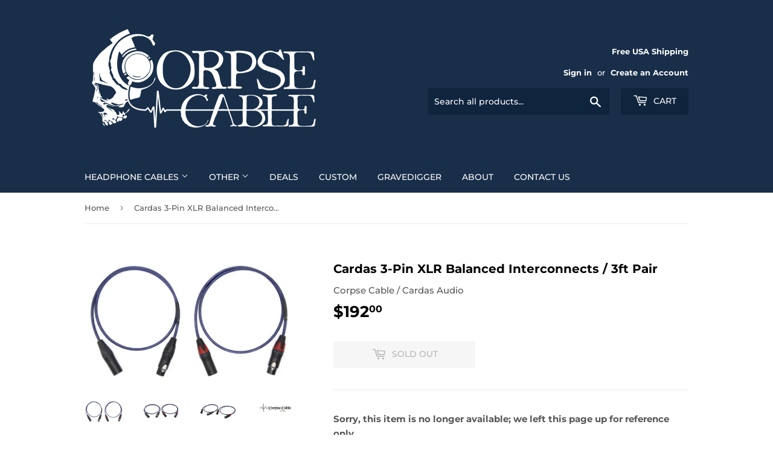

--- FILE ---
content_type: text/html; charset=utf-8
request_url: https://corpsecable.com/en-au/products/3ft-pair-of-cardas-2x21-balanced-xlr-interconnects-3-pin-xlr
body_size: 24855
content:
<!doctype html>
<!--[if lt IE 7]><html class="no-js lt-ie9 lt-ie8 lt-ie7" lang="en"> <![endif]-->
<!--[if IE 7]><html class="no-js lt-ie9 lt-ie8" lang="en"> <![endif]-->
<!--[if IE 8]><html class="no-js lt-ie9" lang="en"> <![endif]-->
<!--[if IE 9 ]><html class="ie9 no-js"> <![endif]-->
<!--[if (gt IE 9)|!(IE)]><!--> <html class="no-touch no-js"> <!--<![endif]-->
<head>
  <script>(function(H){H.className=H.className.replace(/\bno-js\b/,'js')})(document.documentElement)</script>
  <!-- Basic page needs ================================================== -->
  <meta charset="utf-8">
  <meta http-equiv="X-UA-Compatible" content="IE=edge,chrome=1">

  
  <link rel="shortcut icon" href="//corpsecable.com/cdn/shop/files/FaviconSkull_c9e95428-9dcc-4576-b009-866ce3384fea_32x32.jpg?v=1743999796" type="image/png" />
  

  <!-- Title and description ================================================== -->
  <title>
  Cardas 3-Pin XLR Balanced Interconnects / 3ft Pair &ndash; Corpse Cable
  </title>

  
    <meta name="description" content="Sorry, this item is no longer available; we left this page up for reference only. Our Corpse Cable-manufactured balanced XLR interconnects feature 3-pin Neutrik female and male plug receptacles ready to hook-up to your high-end audiophile system. Using the excellent-sounding Cardas 2X21 with shield cabling, 100% pure C">
  

  <!-- Product meta ================================================== -->
  <!-- /snippets/social-meta-tags.liquid -->




<meta property="og:site_name" content="Corpse Cable">
<meta property="og:url" content="https://corpsecable.com/en-au/products/3ft-pair-of-cardas-2x21-balanced-xlr-interconnects-3-pin-xlr">
<meta property="og:title" content="Cardas 3-Pin XLR Balanced Interconnects / 3ft Pair">
<meta property="og:type" content="product">
<meta property="og:description" content="Sorry, this item is no longer available; we left this page up for reference only. Our Corpse Cable-manufactured balanced XLR interconnects feature 3-pin Neutrik female and male plug receptacles ready to hook-up to your high-end audiophile system. Using the excellent-sounding Cardas 2X21 with shield cabling, 100% pure C">

  <meta property="og:price:amount" content="192.00">
  <meta property="og:price:currency" content="USD">

<meta property="og:image" content="http://corpsecable.com/cdn/shop/products/IMG_2455_1200x1200.jpg?v=1565328014"><meta property="og:image" content="http://corpsecable.com/cdn/shop/products/IMG_2449_1200x1200.jpg?v=1565327826"><meta property="og:image" content="http://corpsecable.com/cdn/shop/products/IMG_2452_1200x1200.jpg?v=1565327826">
<meta property="og:image:secure_url" content="https://corpsecable.com/cdn/shop/products/IMG_2455_1200x1200.jpg?v=1565328014"><meta property="og:image:secure_url" content="https://corpsecable.com/cdn/shop/products/IMG_2449_1200x1200.jpg?v=1565327826"><meta property="og:image:secure_url" content="https://corpsecable.com/cdn/shop/products/IMG_2452_1200x1200.jpg?v=1565327826">


<meta name="twitter:card" content="summary_large_image">
<meta name="twitter:title" content="Cardas 3-Pin XLR Balanced Interconnects / 3ft Pair">
<meta name="twitter:description" content="Sorry, this item is no longer available; we left this page up for reference only. Our Corpse Cable-manufactured balanced XLR interconnects feature 3-pin Neutrik female and male plug receptacles ready to hook-up to your high-end audiophile system. Using the excellent-sounding Cardas 2X21 with shield cabling, 100% pure C">


  <!-- Helpers ================================================== -->
  <link rel="canonical" href="https://corpsecable.com/en-au/products/3ft-pair-of-cardas-2x21-balanced-xlr-interconnects-3-pin-xlr">
  <meta name="viewport" content="width=device-width,initial-scale=1">

  <!-- CSS ================================================== -->
  <link href="//corpsecable.com/cdn/shop/t/16/assets/theme.scss.css?v=166920746370317085261767748562" rel="stylesheet" type="text/css" media="all" />

  <!-- Header hook for plugins ================================================== -->
  <script>window.performance && window.performance.mark && window.performance.mark('shopify.content_for_header.start');</script><meta name="google-site-verification" content="dx2bmLCVGfOQui00KSJHvRTXQPOSMlgzkrM2asEhhLQ">
<meta id="shopify-digital-wallet" name="shopify-digital-wallet" content="/23774957/digital_wallets/dialog">
<meta name="shopify-checkout-api-token" content="314856303ae58f408809508c084afe17">
<meta id="in-context-paypal-metadata" data-shop-id="23774957" data-venmo-supported="false" data-environment="production" data-locale="en_US" data-paypal-v4="true" data-currency="AUD">
<link rel="alternate" hreflang="x-default" href="https://corpsecable.com/products/3ft-pair-of-cardas-2x21-balanced-xlr-interconnects-3-pin-xlr">
<link rel="alternate" hreflang="en" href="https://corpsecable.com/products/3ft-pair-of-cardas-2x21-balanced-xlr-interconnects-3-pin-xlr">
<link rel="alternate" hreflang="en-CA" href="https://corpsecable.com/en-ca/products/3ft-pair-of-cardas-2x21-balanced-xlr-interconnects-3-pin-xlr">
<link rel="alternate" hreflang="en-AU" href="https://corpsecable.com/en-au/products/3ft-pair-of-cardas-2x21-balanced-xlr-interconnects-3-pin-xlr">
<link rel="alternate" type="application/json+oembed" href="https://corpsecable.com/en-au/products/3ft-pair-of-cardas-2x21-balanced-xlr-interconnects-3-pin-xlr.oembed">
<script async="async" src="/checkouts/internal/preloads.js?locale=en-AU"></script>
<link rel="preconnect" href="https://shop.app" crossorigin="anonymous">
<script async="async" src="https://shop.app/checkouts/internal/preloads.js?locale=en-AU&shop_id=23774957" crossorigin="anonymous"></script>
<script id="apple-pay-shop-capabilities" type="application/json">{"shopId":23774957,"countryCode":"US","currencyCode":"AUD","merchantCapabilities":["supports3DS"],"merchantId":"gid:\/\/shopify\/Shop\/23774957","merchantName":"Corpse Cable","requiredBillingContactFields":["postalAddress","email"],"requiredShippingContactFields":["postalAddress","email"],"shippingType":"shipping","supportedNetworks":["visa","masterCard","amex","discover","elo","jcb"],"total":{"type":"pending","label":"Corpse Cable","amount":"1.00"},"shopifyPaymentsEnabled":true,"supportsSubscriptions":true}</script>
<script id="shopify-features" type="application/json">{"accessToken":"314856303ae58f408809508c084afe17","betas":["rich-media-storefront-analytics"],"domain":"corpsecable.com","predictiveSearch":true,"shopId":23774957,"locale":"en"}</script>
<script>var Shopify = Shopify || {};
Shopify.shop = "corpse-cable.myshopify.com";
Shopify.locale = "en";
Shopify.currency = {"active":"AUD","rate":"1.47198345"};
Shopify.country = "AU";
Shopify.theme = {"name":"CORPSE GRAVEDIGGER","id":128664371400,"schema_name":"Supply","schema_version":"6.0.1","theme_store_id":679,"role":"main"};
Shopify.theme.handle = "null";
Shopify.theme.style = {"id":null,"handle":null};
Shopify.cdnHost = "corpsecable.com/cdn";
Shopify.routes = Shopify.routes || {};
Shopify.routes.root = "/en-au/";</script>
<script type="module">!function(o){(o.Shopify=o.Shopify||{}).modules=!0}(window);</script>
<script>!function(o){function n(){var o=[];function n(){o.push(Array.prototype.slice.apply(arguments))}return n.q=o,n}var t=o.Shopify=o.Shopify||{};t.loadFeatures=n(),t.autoloadFeatures=n()}(window);</script>
<script>
  window.ShopifyPay = window.ShopifyPay || {};
  window.ShopifyPay.apiHost = "shop.app\/pay";
  window.ShopifyPay.redirectState = null;
</script>
<script id="shop-js-analytics" type="application/json">{"pageType":"product"}</script>
<script defer="defer" async type="module" src="//corpsecable.com/cdn/shopifycloud/shop-js/modules/v2/client.init-shop-cart-sync_BT-GjEfc.en.esm.js"></script>
<script defer="defer" async type="module" src="//corpsecable.com/cdn/shopifycloud/shop-js/modules/v2/chunk.common_D58fp_Oc.esm.js"></script>
<script defer="defer" async type="module" src="//corpsecable.com/cdn/shopifycloud/shop-js/modules/v2/chunk.modal_xMitdFEc.esm.js"></script>
<script type="module">
  await import("//corpsecable.com/cdn/shopifycloud/shop-js/modules/v2/client.init-shop-cart-sync_BT-GjEfc.en.esm.js");
await import("//corpsecable.com/cdn/shopifycloud/shop-js/modules/v2/chunk.common_D58fp_Oc.esm.js");
await import("//corpsecable.com/cdn/shopifycloud/shop-js/modules/v2/chunk.modal_xMitdFEc.esm.js");

  window.Shopify.SignInWithShop?.initShopCartSync?.({"fedCMEnabled":true,"windoidEnabled":true});

</script>
<script>
  window.Shopify = window.Shopify || {};
  if (!window.Shopify.featureAssets) window.Shopify.featureAssets = {};
  window.Shopify.featureAssets['shop-js'] = {"shop-cart-sync":["modules/v2/client.shop-cart-sync_DZOKe7Ll.en.esm.js","modules/v2/chunk.common_D58fp_Oc.esm.js","modules/v2/chunk.modal_xMitdFEc.esm.js"],"init-fed-cm":["modules/v2/client.init-fed-cm_B6oLuCjv.en.esm.js","modules/v2/chunk.common_D58fp_Oc.esm.js","modules/v2/chunk.modal_xMitdFEc.esm.js"],"shop-cash-offers":["modules/v2/client.shop-cash-offers_D2sdYoxE.en.esm.js","modules/v2/chunk.common_D58fp_Oc.esm.js","modules/v2/chunk.modal_xMitdFEc.esm.js"],"shop-login-button":["modules/v2/client.shop-login-button_QeVjl5Y3.en.esm.js","modules/v2/chunk.common_D58fp_Oc.esm.js","modules/v2/chunk.modal_xMitdFEc.esm.js"],"pay-button":["modules/v2/client.pay-button_DXTOsIq6.en.esm.js","modules/v2/chunk.common_D58fp_Oc.esm.js","modules/v2/chunk.modal_xMitdFEc.esm.js"],"shop-button":["modules/v2/client.shop-button_DQZHx9pm.en.esm.js","modules/v2/chunk.common_D58fp_Oc.esm.js","modules/v2/chunk.modal_xMitdFEc.esm.js"],"avatar":["modules/v2/client.avatar_BTnouDA3.en.esm.js"],"init-windoid":["modules/v2/client.init-windoid_CR1B-cfM.en.esm.js","modules/v2/chunk.common_D58fp_Oc.esm.js","modules/v2/chunk.modal_xMitdFEc.esm.js"],"init-shop-for-new-customer-accounts":["modules/v2/client.init-shop-for-new-customer-accounts_C_vY_xzh.en.esm.js","modules/v2/client.shop-login-button_QeVjl5Y3.en.esm.js","modules/v2/chunk.common_D58fp_Oc.esm.js","modules/v2/chunk.modal_xMitdFEc.esm.js"],"init-shop-email-lookup-coordinator":["modules/v2/client.init-shop-email-lookup-coordinator_BI7n9ZSv.en.esm.js","modules/v2/chunk.common_D58fp_Oc.esm.js","modules/v2/chunk.modal_xMitdFEc.esm.js"],"init-shop-cart-sync":["modules/v2/client.init-shop-cart-sync_BT-GjEfc.en.esm.js","modules/v2/chunk.common_D58fp_Oc.esm.js","modules/v2/chunk.modal_xMitdFEc.esm.js"],"shop-toast-manager":["modules/v2/client.shop-toast-manager_DiYdP3xc.en.esm.js","modules/v2/chunk.common_D58fp_Oc.esm.js","modules/v2/chunk.modal_xMitdFEc.esm.js"],"init-customer-accounts":["modules/v2/client.init-customer-accounts_D9ZNqS-Q.en.esm.js","modules/v2/client.shop-login-button_QeVjl5Y3.en.esm.js","modules/v2/chunk.common_D58fp_Oc.esm.js","modules/v2/chunk.modal_xMitdFEc.esm.js"],"init-customer-accounts-sign-up":["modules/v2/client.init-customer-accounts-sign-up_iGw4briv.en.esm.js","modules/v2/client.shop-login-button_QeVjl5Y3.en.esm.js","modules/v2/chunk.common_D58fp_Oc.esm.js","modules/v2/chunk.modal_xMitdFEc.esm.js"],"shop-follow-button":["modules/v2/client.shop-follow-button_CqMgW2wH.en.esm.js","modules/v2/chunk.common_D58fp_Oc.esm.js","modules/v2/chunk.modal_xMitdFEc.esm.js"],"checkout-modal":["modules/v2/client.checkout-modal_xHeaAweL.en.esm.js","modules/v2/chunk.common_D58fp_Oc.esm.js","modules/v2/chunk.modal_xMitdFEc.esm.js"],"shop-login":["modules/v2/client.shop-login_D91U-Q7h.en.esm.js","modules/v2/chunk.common_D58fp_Oc.esm.js","modules/v2/chunk.modal_xMitdFEc.esm.js"],"lead-capture":["modules/v2/client.lead-capture_BJmE1dJe.en.esm.js","modules/v2/chunk.common_D58fp_Oc.esm.js","modules/v2/chunk.modal_xMitdFEc.esm.js"],"payment-terms":["modules/v2/client.payment-terms_Ci9AEqFq.en.esm.js","modules/v2/chunk.common_D58fp_Oc.esm.js","modules/v2/chunk.modal_xMitdFEc.esm.js"]};
</script>
<script id="__st">var __st={"a":23774957,"offset":-25200,"reqid":"cf95add7-1822-45cf-b9c4-fc9dc39a4915-1769267884","pageurl":"corpsecable.com\/en-au\/products\/3ft-pair-of-cardas-2x21-balanced-xlr-interconnects-3-pin-xlr","u":"0dc02e13fe04","p":"product","rtyp":"product","rid":1420252086366};</script>
<script>window.ShopifyPaypalV4VisibilityTracking = true;</script>
<script id="captcha-bootstrap">!function(){'use strict';const t='contact',e='account',n='new_comment',o=[[t,t],['blogs',n],['comments',n],[t,'customer']],c=[[e,'customer_login'],[e,'guest_login'],[e,'recover_customer_password'],[e,'create_customer']],r=t=>t.map((([t,e])=>`form[action*='/${t}']:not([data-nocaptcha='true']) input[name='form_type'][value='${e}']`)).join(','),a=t=>()=>t?[...document.querySelectorAll(t)].map((t=>t.form)):[];function s(){const t=[...o],e=r(t);return a(e)}const i='password',u='form_key',d=['recaptcha-v3-token','g-recaptcha-response','h-captcha-response',i],f=()=>{try{return window.sessionStorage}catch{return}},m='__shopify_v',_=t=>t.elements[u];function p(t,e,n=!1){try{const o=window.sessionStorage,c=JSON.parse(o.getItem(e)),{data:r}=function(t){const{data:e,action:n}=t;return t[m]||n?{data:e,action:n}:{data:t,action:n}}(c);for(const[e,n]of Object.entries(r))t.elements[e]&&(t.elements[e].value=n);n&&o.removeItem(e)}catch(o){console.error('form repopulation failed',{error:o})}}const l='form_type',E='cptcha';function T(t){t.dataset[E]=!0}const w=window,h=w.document,L='Shopify',v='ce_forms',y='captcha';let A=!1;((t,e)=>{const n=(g='f06e6c50-85a8-45c8-87d0-21a2b65856fe',I='https://cdn.shopify.com/shopifycloud/storefront-forms-hcaptcha/ce_storefront_forms_captcha_hcaptcha.v1.5.2.iife.js',D={infoText:'Protected by hCaptcha',privacyText:'Privacy',termsText:'Terms'},(t,e,n)=>{const o=w[L][v],c=o.bindForm;if(c)return c(t,g,e,D).then(n);var r;o.q.push([[t,g,e,D],n]),r=I,A||(h.body.append(Object.assign(h.createElement('script'),{id:'captcha-provider',async:!0,src:r})),A=!0)});var g,I,D;w[L]=w[L]||{},w[L][v]=w[L][v]||{},w[L][v].q=[],w[L][y]=w[L][y]||{},w[L][y].protect=function(t,e){n(t,void 0,e),T(t)},Object.freeze(w[L][y]),function(t,e,n,w,h,L){const[v,y,A,g]=function(t,e,n){const i=e?o:[],u=t?c:[],d=[...i,...u],f=r(d),m=r(i),_=r(d.filter((([t,e])=>n.includes(e))));return[a(f),a(m),a(_),s()]}(w,h,L),I=t=>{const e=t.target;return e instanceof HTMLFormElement?e:e&&e.form},D=t=>v().includes(t);t.addEventListener('submit',(t=>{const e=I(t);if(!e)return;const n=D(e)&&!e.dataset.hcaptchaBound&&!e.dataset.recaptchaBound,o=_(e),c=g().includes(e)&&(!o||!o.value);(n||c)&&t.preventDefault(),c&&!n&&(function(t){try{if(!f())return;!function(t){const e=f();if(!e)return;const n=_(t);if(!n)return;const o=n.value;o&&e.removeItem(o)}(t);const e=Array.from(Array(32),(()=>Math.random().toString(36)[2])).join('');!function(t,e){_(t)||t.append(Object.assign(document.createElement('input'),{type:'hidden',name:u})),t.elements[u].value=e}(t,e),function(t,e){const n=f();if(!n)return;const o=[...t.querySelectorAll(`input[type='${i}']`)].map((({name:t})=>t)),c=[...d,...o],r={};for(const[a,s]of new FormData(t).entries())c.includes(a)||(r[a]=s);n.setItem(e,JSON.stringify({[m]:1,action:t.action,data:r}))}(t,e)}catch(e){console.error('failed to persist form',e)}}(e),e.submit())}));const S=(t,e)=>{t&&!t.dataset[E]&&(n(t,e.some((e=>e===t))),T(t))};for(const o of['focusin','change'])t.addEventListener(o,(t=>{const e=I(t);D(e)&&S(e,y())}));const B=e.get('form_key'),M=e.get(l),P=B&&M;t.addEventListener('DOMContentLoaded',(()=>{const t=y();if(P)for(const e of t)e.elements[l].value===M&&p(e,B);[...new Set([...A(),...v().filter((t=>'true'===t.dataset.shopifyCaptcha))])].forEach((e=>S(e,t)))}))}(h,new URLSearchParams(w.location.search),n,t,e,['guest_login'])})(!0,!0)}();</script>
<script integrity="sha256-4kQ18oKyAcykRKYeNunJcIwy7WH5gtpwJnB7kiuLZ1E=" data-source-attribution="shopify.loadfeatures" defer="defer" src="//corpsecable.com/cdn/shopifycloud/storefront/assets/storefront/load_feature-a0a9edcb.js" crossorigin="anonymous"></script>
<script crossorigin="anonymous" defer="defer" src="//corpsecable.com/cdn/shopifycloud/storefront/assets/shopify_pay/storefront-65b4c6d7.js?v=20250812"></script>
<script data-source-attribution="shopify.dynamic_checkout.dynamic.init">var Shopify=Shopify||{};Shopify.PaymentButton=Shopify.PaymentButton||{isStorefrontPortableWallets:!0,init:function(){window.Shopify.PaymentButton.init=function(){};var t=document.createElement("script");t.src="https://corpsecable.com/cdn/shopifycloud/portable-wallets/latest/portable-wallets.en.js",t.type="module",document.head.appendChild(t)}};
</script>
<script data-source-attribution="shopify.dynamic_checkout.buyer_consent">
  function portableWalletsHideBuyerConsent(e){var t=document.getElementById("shopify-buyer-consent"),n=document.getElementById("shopify-subscription-policy-button");t&&n&&(t.classList.add("hidden"),t.setAttribute("aria-hidden","true"),n.removeEventListener("click",e))}function portableWalletsShowBuyerConsent(e){var t=document.getElementById("shopify-buyer-consent"),n=document.getElementById("shopify-subscription-policy-button");t&&n&&(t.classList.remove("hidden"),t.removeAttribute("aria-hidden"),n.addEventListener("click",e))}window.Shopify?.PaymentButton&&(window.Shopify.PaymentButton.hideBuyerConsent=portableWalletsHideBuyerConsent,window.Shopify.PaymentButton.showBuyerConsent=portableWalletsShowBuyerConsent);
</script>
<script>
  function portableWalletsCleanup(e){e&&e.src&&console.error("Failed to load portable wallets script "+e.src);var t=document.querySelectorAll("shopify-accelerated-checkout .shopify-payment-button__skeleton, shopify-accelerated-checkout-cart .wallet-cart-button__skeleton"),e=document.getElementById("shopify-buyer-consent");for(let e=0;e<t.length;e++)t[e].remove();e&&e.remove()}function portableWalletsNotLoadedAsModule(e){e instanceof ErrorEvent&&"string"==typeof e.message&&e.message.includes("import.meta")&&"string"==typeof e.filename&&e.filename.includes("portable-wallets")&&(window.removeEventListener("error",portableWalletsNotLoadedAsModule),window.Shopify.PaymentButton.failedToLoad=e,"loading"===document.readyState?document.addEventListener("DOMContentLoaded",window.Shopify.PaymentButton.init):window.Shopify.PaymentButton.init())}window.addEventListener("error",portableWalletsNotLoadedAsModule);
</script>

<script type="module" src="https://corpsecable.com/cdn/shopifycloud/portable-wallets/latest/portable-wallets.en.js" onError="portableWalletsCleanup(this)" crossorigin="anonymous"></script>
<script nomodule>
  document.addEventListener("DOMContentLoaded", portableWalletsCleanup);
</script>

<link id="shopify-accelerated-checkout-styles" rel="stylesheet" media="screen" href="https://corpsecable.com/cdn/shopifycloud/portable-wallets/latest/accelerated-checkout-backwards-compat.css" crossorigin="anonymous">
<style id="shopify-accelerated-checkout-cart">
        #shopify-buyer-consent {
  margin-top: 1em;
  display: inline-block;
  width: 100%;
}

#shopify-buyer-consent.hidden {
  display: none;
}

#shopify-subscription-policy-button {
  background: none;
  border: none;
  padding: 0;
  text-decoration: underline;
  font-size: inherit;
  cursor: pointer;
}

#shopify-subscription-policy-button::before {
  box-shadow: none;
}

      </style>

<script>window.performance && window.performance.mark && window.performance.mark('shopify.content_for_header.end');</script>

  

<!--[if lt IE 9]>
<script src="//cdnjs.cloudflare.com/ajax/libs/html5shiv/3.7.2/html5shiv.min.js" type="text/javascript"></script>
<![endif]-->
<!--[if (lte IE 9) ]><script src="//corpsecable.com/cdn/shop/t/16/assets/match-media.min.js?v=2278" type="text/javascript"></script><![endif]-->


  
  

  <script src="//corpsecable.com/cdn/shop/t/16/assets/jquery-2.2.3.min.js?v=58211863146907186831646754610" type="text/javascript"></script>

  <!--[if (gt IE 9)|!(IE)]><!--><script src="//corpsecable.com/cdn/shop/t/16/assets/lazysizes.min.js?v=8147953233334221341646754611" async="async"></script><!--<![endif]-->
  <!--[if lte IE 9]><script src="//corpsecable.com/cdn/shop/t/16/assets/lazysizes.min.js?v=8147953233334221341646754611"></script><![endif]-->

  <!--[if (gt IE 9)|!(IE)]><!--><script src="//corpsecable.com/cdn/shop/t/16/assets/vendor.js?v=139556961657742901381646754615" defer="defer"></script><!--<![endif]-->
  <!--[if lte IE 9]><script src="//corpsecable.com/cdn/shop/t/16/assets/vendor.js?v=139556961657742901381646754615"></script><![endif]-->

  <!--[if (gt IE 9)|!(IE)]><!--><script src="//corpsecable.com/cdn/shop/t/16/assets/theme.js?v=44978732929227116001646754624" defer="defer"></script><!--<![endif]-->
  <!--[if lte IE 9]><script src="//corpsecable.com/cdn/shop/t/16/assets/theme.js?v=44978732929227116001646754624"></script><![endif]-->


<link href="https://monorail-edge.shopifysvc.com" rel="dns-prefetch">
<script>(function(){if ("sendBeacon" in navigator && "performance" in window) {try {var session_token_from_headers = performance.getEntriesByType('navigation')[0].serverTiming.find(x => x.name == '_s').description;} catch {var session_token_from_headers = undefined;}var session_cookie_matches = document.cookie.match(/_shopify_s=([^;]*)/);var session_token_from_cookie = session_cookie_matches && session_cookie_matches.length === 2 ? session_cookie_matches[1] : "";var session_token = session_token_from_headers || session_token_from_cookie || "";function handle_abandonment_event(e) {var entries = performance.getEntries().filter(function(entry) {return /monorail-edge.shopifysvc.com/.test(entry.name);});if (!window.abandonment_tracked && entries.length === 0) {window.abandonment_tracked = true;var currentMs = Date.now();var navigation_start = performance.timing.navigationStart;var payload = {shop_id: 23774957,url: window.location.href,navigation_start,duration: currentMs - navigation_start,session_token,page_type: "product"};window.navigator.sendBeacon("https://monorail-edge.shopifysvc.com/v1/produce", JSON.stringify({schema_id: "online_store_buyer_site_abandonment/1.1",payload: payload,metadata: {event_created_at_ms: currentMs,event_sent_at_ms: currentMs}}));}}window.addEventListener('pagehide', handle_abandonment_event);}}());</script>
<script id="web-pixels-manager-setup">(function e(e,d,r,n,o){if(void 0===o&&(o={}),!Boolean(null===(a=null===(i=window.Shopify)||void 0===i?void 0:i.analytics)||void 0===a?void 0:a.replayQueue)){var i,a;window.Shopify=window.Shopify||{};var t=window.Shopify;t.analytics=t.analytics||{};var s=t.analytics;s.replayQueue=[],s.publish=function(e,d,r){return s.replayQueue.push([e,d,r]),!0};try{self.performance.mark("wpm:start")}catch(e){}var l=function(){var e={modern:/Edge?\/(1{2}[4-9]|1[2-9]\d|[2-9]\d{2}|\d{4,})\.\d+(\.\d+|)|Firefox\/(1{2}[4-9]|1[2-9]\d|[2-9]\d{2}|\d{4,})\.\d+(\.\d+|)|Chrom(ium|e)\/(9{2}|\d{3,})\.\d+(\.\d+|)|(Maci|X1{2}).+ Version\/(15\.\d+|(1[6-9]|[2-9]\d|\d{3,})\.\d+)([,.]\d+|)( \(\w+\)|)( Mobile\/\w+|) Safari\/|Chrome.+OPR\/(9{2}|\d{3,})\.\d+\.\d+|(CPU[ +]OS|iPhone[ +]OS|CPU[ +]iPhone|CPU IPhone OS|CPU iPad OS)[ +]+(15[._]\d+|(1[6-9]|[2-9]\d|\d{3,})[._]\d+)([._]\d+|)|Android:?[ /-](13[3-9]|1[4-9]\d|[2-9]\d{2}|\d{4,})(\.\d+|)(\.\d+|)|Android.+Firefox\/(13[5-9]|1[4-9]\d|[2-9]\d{2}|\d{4,})\.\d+(\.\d+|)|Android.+Chrom(ium|e)\/(13[3-9]|1[4-9]\d|[2-9]\d{2}|\d{4,})\.\d+(\.\d+|)|SamsungBrowser\/([2-9]\d|\d{3,})\.\d+/,legacy:/Edge?\/(1[6-9]|[2-9]\d|\d{3,})\.\d+(\.\d+|)|Firefox\/(5[4-9]|[6-9]\d|\d{3,})\.\d+(\.\d+|)|Chrom(ium|e)\/(5[1-9]|[6-9]\d|\d{3,})\.\d+(\.\d+|)([\d.]+$|.*Safari\/(?![\d.]+ Edge\/[\d.]+$))|(Maci|X1{2}).+ Version\/(10\.\d+|(1[1-9]|[2-9]\d|\d{3,})\.\d+)([,.]\d+|)( \(\w+\)|)( Mobile\/\w+|) Safari\/|Chrome.+OPR\/(3[89]|[4-9]\d|\d{3,})\.\d+\.\d+|(CPU[ +]OS|iPhone[ +]OS|CPU[ +]iPhone|CPU IPhone OS|CPU iPad OS)[ +]+(10[._]\d+|(1[1-9]|[2-9]\d|\d{3,})[._]\d+)([._]\d+|)|Android:?[ /-](13[3-9]|1[4-9]\d|[2-9]\d{2}|\d{4,})(\.\d+|)(\.\d+|)|Mobile Safari.+OPR\/([89]\d|\d{3,})\.\d+\.\d+|Android.+Firefox\/(13[5-9]|1[4-9]\d|[2-9]\d{2}|\d{4,})\.\d+(\.\d+|)|Android.+Chrom(ium|e)\/(13[3-9]|1[4-9]\d|[2-9]\d{2}|\d{4,})\.\d+(\.\d+|)|Android.+(UC? ?Browser|UCWEB|U3)[ /]?(15\.([5-9]|\d{2,})|(1[6-9]|[2-9]\d|\d{3,})\.\d+)\.\d+|SamsungBrowser\/(5\.\d+|([6-9]|\d{2,})\.\d+)|Android.+MQ{2}Browser\/(14(\.(9|\d{2,})|)|(1[5-9]|[2-9]\d|\d{3,})(\.\d+|))(\.\d+|)|K[Aa][Ii]OS\/(3\.\d+|([4-9]|\d{2,})\.\d+)(\.\d+|)/},d=e.modern,r=e.legacy,n=navigator.userAgent;return n.match(d)?"modern":n.match(r)?"legacy":"unknown"}(),u="modern"===l?"modern":"legacy",c=(null!=n?n:{modern:"",legacy:""})[u],f=function(e){return[e.baseUrl,"/wpm","/b",e.hashVersion,"modern"===e.buildTarget?"m":"l",".js"].join("")}({baseUrl:d,hashVersion:r,buildTarget:u}),m=function(e){var d=e.version,r=e.bundleTarget,n=e.surface,o=e.pageUrl,i=e.monorailEndpoint;return{emit:function(e){var a=e.status,t=e.errorMsg,s=(new Date).getTime(),l=JSON.stringify({metadata:{event_sent_at_ms:s},events:[{schema_id:"web_pixels_manager_load/3.1",payload:{version:d,bundle_target:r,page_url:o,status:a,surface:n,error_msg:t},metadata:{event_created_at_ms:s}}]});if(!i)return console&&console.warn&&console.warn("[Web Pixels Manager] No Monorail endpoint provided, skipping logging."),!1;try{return self.navigator.sendBeacon.bind(self.navigator)(i,l)}catch(e){}var u=new XMLHttpRequest;try{return u.open("POST",i,!0),u.setRequestHeader("Content-Type","text/plain"),u.send(l),!0}catch(e){return console&&console.warn&&console.warn("[Web Pixels Manager] Got an unhandled error while logging to Monorail."),!1}}}}({version:r,bundleTarget:l,surface:e.surface,pageUrl:self.location.href,monorailEndpoint:e.monorailEndpoint});try{o.browserTarget=l,function(e){var d=e.src,r=e.async,n=void 0===r||r,o=e.onload,i=e.onerror,a=e.sri,t=e.scriptDataAttributes,s=void 0===t?{}:t,l=document.createElement("script"),u=document.querySelector("head"),c=document.querySelector("body");if(l.async=n,l.src=d,a&&(l.integrity=a,l.crossOrigin="anonymous"),s)for(var f in s)if(Object.prototype.hasOwnProperty.call(s,f))try{l.dataset[f]=s[f]}catch(e){}if(o&&l.addEventListener("load",o),i&&l.addEventListener("error",i),u)u.appendChild(l);else{if(!c)throw new Error("Did not find a head or body element to append the script");c.appendChild(l)}}({src:f,async:!0,onload:function(){if(!function(){var e,d;return Boolean(null===(d=null===(e=window.Shopify)||void 0===e?void 0:e.analytics)||void 0===d?void 0:d.initialized)}()){var d=window.webPixelsManager.init(e)||void 0;if(d){var r=window.Shopify.analytics;r.replayQueue.forEach((function(e){var r=e[0],n=e[1],o=e[2];d.publishCustomEvent(r,n,o)})),r.replayQueue=[],r.publish=d.publishCustomEvent,r.visitor=d.visitor,r.initialized=!0}}},onerror:function(){return m.emit({status:"failed",errorMsg:"".concat(f," has failed to load")})},sri:function(e){var d=/^sha384-[A-Za-z0-9+/=]+$/;return"string"==typeof e&&d.test(e)}(c)?c:"",scriptDataAttributes:o}),m.emit({status:"loading"})}catch(e){m.emit({status:"failed",errorMsg:(null==e?void 0:e.message)||"Unknown error"})}}})({shopId: 23774957,storefrontBaseUrl: "https://corpsecable.com",extensionsBaseUrl: "https://extensions.shopifycdn.com/cdn/shopifycloud/web-pixels-manager",monorailEndpoint: "https://monorail-edge.shopifysvc.com/unstable/produce_batch",surface: "storefront-renderer",enabledBetaFlags: ["2dca8a86"],webPixelsConfigList: [{"id":"979697864","configuration":"{\"config\":\"{\\\"google_tag_ids\\\":[\\\"GT-WF7NQ5JT\\\"],\\\"target_country\\\":\\\"ZZ\\\",\\\"gtag_events\\\":[{\\\"type\\\":\\\"view_item\\\",\\\"action_label\\\":\\\"MC-0B6SNPRKHJ\\\"},{\\\"type\\\":\\\"purchase\\\",\\\"action_label\\\":\\\"MC-0B6SNPRKHJ\\\"},{\\\"type\\\":\\\"page_view\\\",\\\"action_label\\\":\\\"MC-0B6SNPRKHJ\\\"}],\\\"enable_monitoring_mode\\\":false}\"}","eventPayloadVersion":"v1","runtimeContext":"OPEN","scriptVersion":"b2a88bafab3e21179ed38636efcd8a93","type":"APP","apiClientId":1780363,"privacyPurposes":[],"dataSharingAdjustments":{"protectedCustomerApprovalScopes":["read_customer_address","read_customer_email","read_customer_name","read_customer_personal_data","read_customer_phone"]}},{"id":"shopify-app-pixel","configuration":"{}","eventPayloadVersion":"v1","runtimeContext":"STRICT","scriptVersion":"0450","apiClientId":"shopify-pixel","type":"APP","privacyPurposes":["ANALYTICS","MARKETING"]},{"id":"shopify-custom-pixel","eventPayloadVersion":"v1","runtimeContext":"LAX","scriptVersion":"0450","apiClientId":"shopify-pixel","type":"CUSTOM","privacyPurposes":["ANALYTICS","MARKETING"]}],isMerchantRequest: false,initData: {"shop":{"name":"Corpse Cable","paymentSettings":{"currencyCode":"USD"},"myshopifyDomain":"corpse-cable.myshopify.com","countryCode":"US","storefrontUrl":"https:\/\/corpsecable.com\/en-au"},"customer":null,"cart":null,"checkout":null,"productVariants":[{"price":{"amount":192.0,"currencyCode":"AUD"},"product":{"title":"Cardas 3-Pin XLR Balanced Interconnects \/ 3ft Pair","vendor":"Corpse Cable \/ Cardas Audio","id":"1420252086366","untranslatedTitle":"Cardas 3-Pin XLR Balanced Interconnects \/ 3ft Pair","url":"\/en-au\/products\/3ft-pair-of-cardas-2x21-balanced-xlr-interconnects-3-pin-xlr","type":"Cardas 2X21"},"id":"12432781049950","image":{"src":"\/\/corpsecable.com\/cdn\/shop\/products\/IMG_2455.jpg?v=1565328014"},"sku":"","title":"Default Title","untranslatedTitle":"Default Title"}],"purchasingCompany":null},},"https://corpsecable.com/cdn","fcfee988w5aeb613cpc8e4bc33m6693e112",{"modern":"","legacy":""},{"shopId":"23774957","storefrontBaseUrl":"https:\/\/corpsecable.com","extensionBaseUrl":"https:\/\/extensions.shopifycdn.com\/cdn\/shopifycloud\/web-pixels-manager","surface":"storefront-renderer","enabledBetaFlags":"[\"2dca8a86\"]","isMerchantRequest":"false","hashVersion":"fcfee988w5aeb613cpc8e4bc33m6693e112","publish":"custom","events":"[[\"page_viewed\",{}],[\"product_viewed\",{\"productVariant\":{\"price\":{\"amount\":192.0,\"currencyCode\":\"AUD\"},\"product\":{\"title\":\"Cardas 3-Pin XLR Balanced Interconnects \/ 3ft Pair\",\"vendor\":\"Corpse Cable \/ Cardas Audio\",\"id\":\"1420252086366\",\"untranslatedTitle\":\"Cardas 3-Pin XLR Balanced Interconnects \/ 3ft Pair\",\"url\":\"\/en-au\/products\/3ft-pair-of-cardas-2x21-balanced-xlr-interconnects-3-pin-xlr\",\"type\":\"Cardas 2X21\"},\"id\":\"12432781049950\",\"image\":{\"src\":\"\/\/corpsecable.com\/cdn\/shop\/products\/IMG_2455.jpg?v=1565328014\"},\"sku\":\"\",\"title\":\"Default Title\",\"untranslatedTitle\":\"Default Title\"}}]]"});</script><script>
  window.ShopifyAnalytics = window.ShopifyAnalytics || {};
  window.ShopifyAnalytics.meta = window.ShopifyAnalytics.meta || {};
  window.ShopifyAnalytics.meta.currency = 'AUD';
  var meta = {"product":{"id":1420252086366,"gid":"gid:\/\/shopify\/Product\/1420252086366","vendor":"Corpse Cable \/ Cardas Audio","type":"Cardas 2X21","handle":"3ft-pair-of-cardas-2x21-balanced-xlr-interconnects-3-pin-xlr","variants":[{"id":12432781049950,"price":19200,"name":"Cardas 3-Pin XLR Balanced Interconnects \/ 3ft Pair","public_title":null,"sku":""}],"remote":false},"page":{"pageType":"product","resourceType":"product","resourceId":1420252086366,"requestId":"cf95add7-1822-45cf-b9c4-fc9dc39a4915-1769267884"}};
  for (var attr in meta) {
    window.ShopifyAnalytics.meta[attr] = meta[attr];
  }
</script>
<script class="analytics">
  (function () {
    var customDocumentWrite = function(content) {
      var jquery = null;

      if (window.jQuery) {
        jquery = window.jQuery;
      } else if (window.Checkout && window.Checkout.$) {
        jquery = window.Checkout.$;
      }

      if (jquery) {
        jquery('body').append(content);
      }
    };

    var hasLoggedConversion = function(token) {
      if (token) {
        return document.cookie.indexOf('loggedConversion=' + token) !== -1;
      }
      return false;
    }

    var setCookieIfConversion = function(token) {
      if (token) {
        var twoMonthsFromNow = new Date(Date.now());
        twoMonthsFromNow.setMonth(twoMonthsFromNow.getMonth() + 2);

        document.cookie = 'loggedConversion=' + token + '; expires=' + twoMonthsFromNow;
      }
    }

    var trekkie = window.ShopifyAnalytics.lib = window.trekkie = window.trekkie || [];
    if (trekkie.integrations) {
      return;
    }
    trekkie.methods = [
      'identify',
      'page',
      'ready',
      'track',
      'trackForm',
      'trackLink'
    ];
    trekkie.factory = function(method) {
      return function() {
        var args = Array.prototype.slice.call(arguments);
        args.unshift(method);
        trekkie.push(args);
        return trekkie;
      };
    };
    for (var i = 0; i < trekkie.methods.length; i++) {
      var key = trekkie.methods[i];
      trekkie[key] = trekkie.factory(key);
    }
    trekkie.load = function(config) {
      trekkie.config = config || {};
      trekkie.config.initialDocumentCookie = document.cookie;
      var first = document.getElementsByTagName('script')[0];
      var script = document.createElement('script');
      script.type = 'text/javascript';
      script.onerror = function(e) {
        var scriptFallback = document.createElement('script');
        scriptFallback.type = 'text/javascript';
        scriptFallback.onerror = function(error) {
                var Monorail = {
      produce: function produce(monorailDomain, schemaId, payload) {
        var currentMs = new Date().getTime();
        var event = {
          schema_id: schemaId,
          payload: payload,
          metadata: {
            event_created_at_ms: currentMs,
            event_sent_at_ms: currentMs
          }
        };
        return Monorail.sendRequest("https://" + monorailDomain + "/v1/produce", JSON.stringify(event));
      },
      sendRequest: function sendRequest(endpointUrl, payload) {
        // Try the sendBeacon API
        if (window && window.navigator && typeof window.navigator.sendBeacon === 'function' && typeof window.Blob === 'function' && !Monorail.isIos12()) {
          var blobData = new window.Blob([payload], {
            type: 'text/plain'
          });

          if (window.navigator.sendBeacon(endpointUrl, blobData)) {
            return true;
          } // sendBeacon was not successful

        } // XHR beacon

        var xhr = new XMLHttpRequest();

        try {
          xhr.open('POST', endpointUrl);
          xhr.setRequestHeader('Content-Type', 'text/plain');
          xhr.send(payload);
        } catch (e) {
          console.log(e);
        }

        return false;
      },
      isIos12: function isIos12() {
        return window.navigator.userAgent.lastIndexOf('iPhone; CPU iPhone OS 12_') !== -1 || window.navigator.userAgent.lastIndexOf('iPad; CPU OS 12_') !== -1;
      }
    };
    Monorail.produce('monorail-edge.shopifysvc.com',
      'trekkie_storefront_load_errors/1.1',
      {shop_id: 23774957,
      theme_id: 128664371400,
      app_name: "storefront",
      context_url: window.location.href,
      source_url: "//corpsecable.com/cdn/s/trekkie.storefront.8d95595f799fbf7e1d32231b9a28fd43b70c67d3.min.js"});

        };
        scriptFallback.async = true;
        scriptFallback.src = '//corpsecable.com/cdn/s/trekkie.storefront.8d95595f799fbf7e1d32231b9a28fd43b70c67d3.min.js';
        first.parentNode.insertBefore(scriptFallback, first);
      };
      script.async = true;
      script.src = '//corpsecable.com/cdn/s/trekkie.storefront.8d95595f799fbf7e1d32231b9a28fd43b70c67d3.min.js';
      first.parentNode.insertBefore(script, first);
    };
    trekkie.load(
      {"Trekkie":{"appName":"storefront","development":false,"defaultAttributes":{"shopId":23774957,"isMerchantRequest":null,"themeId":128664371400,"themeCityHash":"3581316268053331172","contentLanguage":"en","currency":"AUD","eventMetadataId":"b8457e37-1d90-43ac-8493-c48fbf5a224b"},"isServerSideCookieWritingEnabled":true,"monorailRegion":"shop_domain","enabledBetaFlags":["65f19447"]},"Session Attribution":{},"S2S":{"facebookCapiEnabled":false,"source":"trekkie-storefront-renderer","apiClientId":580111}}
    );

    var loaded = false;
    trekkie.ready(function() {
      if (loaded) return;
      loaded = true;

      window.ShopifyAnalytics.lib = window.trekkie;

      var originalDocumentWrite = document.write;
      document.write = customDocumentWrite;
      try { window.ShopifyAnalytics.merchantGoogleAnalytics.call(this); } catch(error) {};
      document.write = originalDocumentWrite;

      window.ShopifyAnalytics.lib.page(null,{"pageType":"product","resourceType":"product","resourceId":1420252086366,"requestId":"cf95add7-1822-45cf-b9c4-fc9dc39a4915-1769267884","shopifyEmitted":true});

      var match = window.location.pathname.match(/checkouts\/(.+)\/(thank_you|post_purchase)/)
      var token = match? match[1]: undefined;
      if (!hasLoggedConversion(token)) {
        setCookieIfConversion(token);
        window.ShopifyAnalytics.lib.track("Viewed Product",{"currency":"AUD","variantId":12432781049950,"productId":1420252086366,"productGid":"gid:\/\/shopify\/Product\/1420252086366","name":"Cardas 3-Pin XLR Balanced Interconnects \/ 3ft Pair","price":"192.00","sku":"","brand":"Corpse Cable \/ Cardas Audio","variant":null,"category":"Cardas 2X21","nonInteraction":true,"remote":false},undefined,undefined,{"shopifyEmitted":true});
      window.ShopifyAnalytics.lib.track("monorail:\/\/trekkie_storefront_viewed_product\/1.1",{"currency":"AUD","variantId":12432781049950,"productId":1420252086366,"productGid":"gid:\/\/shopify\/Product\/1420252086366","name":"Cardas 3-Pin XLR Balanced Interconnects \/ 3ft Pair","price":"192.00","sku":"","brand":"Corpse Cable \/ Cardas Audio","variant":null,"category":"Cardas 2X21","nonInteraction":true,"remote":false,"referer":"https:\/\/corpsecable.com\/en-au\/products\/3ft-pair-of-cardas-2x21-balanced-xlr-interconnects-3-pin-xlr"});
      }
    });


        var eventsListenerScript = document.createElement('script');
        eventsListenerScript.async = true;
        eventsListenerScript.src = "//corpsecable.com/cdn/shopifycloud/storefront/assets/shop_events_listener-3da45d37.js";
        document.getElementsByTagName('head')[0].appendChild(eventsListenerScript);

})();</script>
<script
  defer
  src="https://corpsecable.com/cdn/shopifycloud/perf-kit/shopify-perf-kit-3.0.4.min.js"
  data-application="storefront-renderer"
  data-shop-id="23774957"
  data-render-region="gcp-us-central1"
  data-page-type="product"
  data-theme-instance-id="128664371400"
  data-theme-name="Supply"
  data-theme-version="6.0.1"
  data-monorail-region="shop_domain"
  data-resource-timing-sampling-rate="10"
  data-shs="true"
  data-shs-beacon="true"
  data-shs-export-with-fetch="true"
  data-shs-logs-sample-rate="1"
  data-shs-beacon-endpoint="https://corpsecable.com/api/collect"
></script>
</head>

<body id="cardas-3-pin-xlr-balanced-interconnects-3ft-pair" class="template-product" >

  <div id="shopify-section-header" class="shopify-section header-section"><header class="site-header" role="banner" data-section-id="header" data-section-type="header-section">
  <div class="wrapper">

    <div class="grid--full">
      <div class="grid-item large--one-half">
        
          <div class="h1 header-logo" itemscope itemtype="http://schema.org/Organization">
        
          
          

          <a href="/" itemprop="url">
            <div class="lazyload__image-wrapper no-js header-logo__image" style="max-width:400px;">
              <div style="padding-top:44.25%;">
                <img class="lazyload js"
                  data-src="//corpsecable.com/cdn/shop/files/CorpseCableLogo1White_{width}x.png?v=1613517174"
                  data-widths="[180, 360, 540, 720, 900, 1080, 1296, 1512, 1728, 2048]"
                  data-aspectratio="2.2598870056497176"
                  data-sizes="auto"
                  alt="Corpse Cable"
                  style="width:400px;">
              </div>
            </div>
            <noscript>
              
              <img src="//corpsecable.com/cdn/shop/files/CorpseCableLogo1White_400x.png?v=1613517174"
                srcset="//corpsecable.com/cdn/shop/files/CorpseCableLogo1White_400x.png?v=1613517174 1x, //corpsecable.com/cdn/shop/files/CorpseCableLogo1White_400x@2x.png?v=1613517174 2x"
                alt="Corpse Cable"
                itemprop="logo"
                style="max-width:400px;">
            </noscript>
          </a>
          
        
          </div>
        
      </div>

      <div class="grid-item large--one-half text-center large--text-right">
        
          <div class="site-header--text-links">
            
              
                <a href="/en-au/pages/shipping">
              

                <p>Free USA Shipping</p>

              
                </a>
              
            

            
              <span class="site-header--meta-links medium-down--hide">
                
                  <a href="/en-au/account/login" id="customer_login_link">Sign in</a>
                  <span class="site-header--spacer">or</span>
                  <a href="/en-au/account/register" id="customer_register_link">Create an Account</a>
                
              </span>
            
          </div>

          <br class="medium-down--hide">
        

        <form action="/search" method="get" class="search-bar" role="search">
  <input type="hidden" name="type" value="product">

  <input type="search" name="q" value="" placeholder="Search all products..." aria-label="Search all products...">
  <button type="submit" class="search-bar--submit icon-fallback-text">
    <span class="icon icon-search" aria-hidden="true"></span>
    <span class="fallback-text">Search</span>
  </button>
</form>


        <a href="/cart" class="header-cart-btn cart-toggle">
          <span class="icon icon-cart"></span>
          Cart <span class="cart-count cart-badge--desktop hidden-count">0</span>
        </a>
      </div>
    </div>

  </div>
</header>

<div id="mobileNavBar">
  <div class="display-table-cell">
    <button class="menu-toggle mobileNavBar-link" aria-controls="navBar" aria-expanded="false"><span class="icon icon-hamburger" aria-hidden="true"></span>Menu</button>
  </div>
  <div class="display-table-cell">
    <a href="/cart" class="cart-toggle mobileNavBar-link">
      <span class="icon icon-cart"></span>
      Cart <span class="cart-count hidden-count">0</span>
    </a>
  </div>
</div>

<nav class="nav-bar" id="navBar" role="navigation">
  <div class="wrapper">
    <form action="/search" method="get" class="search-bar" role="search">
  <input type="hidden" name="type" value="product">

  <input type="search" name="q" value="" placeholder="Search all products..." aria-label="Search all products...">
  <button type="submit" class="search-bar--submit icon-fallback-text">
    <span class="icon icon-search" aria-hidden="true"></span>
    <span class="fallback-text">Search</span>
  </button>
</form>

    <ul class="mobile-nav" id="MobileNav">
  
  <li class="large--hide">
    <a href="/">Home</a>
  </li>
  
  
    
      
      <li 
        class="mobile-nav--has-dropdown "
        aria-haspopup="true">
        <a
          href="/en-au/collections/headphone-cables"
          class="mobile-nav--link"
          data-meganav-type="parent"
          aria-controls="MenuParent-1"
          aria-expanded="false"
          >
            HEADPHONE CABLES
            <span class="icon icon-arrow-down" aria-hidden="true"></span>
        </a>
        <ul
          id="MenuParent-1"
          class="mobile-nav--dropdown mobile-nav--has-grandchildren"
          data-meganav-dropdown>
          
            
              <li>
                <a
                  href="/en-au/collections/audeze-lcd-series"
                  class="mobile-nav--link"
                  data-meganav-type="child"
                  >
                    AUDEZE
                </a>
              </li>
            
          
            
            
              <li
                class="mobile-nav--has-dropdown mobile-nav--has-dropdown-grandchild "
                aria-haspopup="true">
                <a
                  href="/en-au/collections/focal-cables"
                  class="mobile-nav--link"
                  aria-controls="MenuChildren-1-2"
                  data-meganav-type="parent"
                  >
                    FOCAL
                    <span class="icon icon-arrow-down" aria-hidden="true"></span>
                </a>
                <ul
                  id="MenuChildren-1-2"
                  class="mobile-nav--dropdown-grandchild"
                  data-meganav-dropdown>
                  
                    <li>
                      <a 
                        href="/en-au/collections/elear"
                        class="mobile-nav--link"
                        data-meganav-type="child"
                        >
                          ELEAR / CLEAR / ELEGIA / STELLIA / RADIANCE / ELEX / CELESTEE / CLEAR MG / CLEAR MG PRO
                        </a>
                    </li>
                  
                    <li>
                      <a 
                        href="/en-au/collections/utopia"
                        class="mobile-nav--link"
                        data-meganav-type="child"
                        >
                          UTOPIA
                        </a>
                    </li>
                  
                </ul>
              </li>
            
          
            
            
              <li
                class="mobile-nav--has-dropdown mobile-nav--has-dropdown-grandchild "
                aria-haspopup="true">
                <a
                  href="/en-au/collections/sennheiser-hd-series"
                  class="mobile-nav--link"
                  aria-controls="MenuChildren-1-3"
                  data-meganav-type="parent"
                  >
                    SENNHEISER
                    <span class="icon icon-arrow-down" aria-hidden="true"></span>
                </a>
                <ul
                  id="MenuChildren-1-3"
                  class="mobile-nav--dropdown-grandchild"
                  data-meganav-dropdown>
                  
                    <li>
                      <a 
                        href="/en-au/collections/hd-650-600"
                        class="mobile-nav--link"
                        data-meganav-type="child"
                        >
                          HD 600 / HD 650 / HD 660 S
                        </a>
                    </li>
                  
                    <li>
                      <a 
                        href="/en-au/collections/hd-800"
                        class="mobile-nav--link"
                        data-meganav-type="child"
                        >
                          HD 800 / HD 800 S / HD 820
                        </a>
                    </li>
                  
                    <li>
                      <a 
                        href="/en-au/collections/stock-mods"
                        class="mobile-nav--link"
                        data-meganav-type="child"
                        >
                          STOCK CABLE MODIFICATIONS
                        </a>
                    </li>
                  
                </ul>
              </li>
            
          
            
              <li>
                <a
                  href="/en-au/collections/mrspeakers-cables"
                  class="mobile-nav--link"
                  data-meganav-type="child"
                  >
                    DAN CLARK AUDIO
                </a>
              </li>
            
          
            
            
              <li
                class="mobile-nav--has-dropdown mobile-nav--has-dropdown-grandchild "
                aria-haspopup="true">
                <a
                  href="/en-au/collections/meze-audio-elite-empyrean-liric-gravedigger-custom-headphone-cables-made-in-usa-by-cardas-audio"
                  class="mobile-nav--link"
                  aria-controls="MenuChildren-1-5"
                  data-meganav-type="parent"
                  >
                    MEZE
                    <span class="icon icon-arrow-down" aria-hidden="true"></span>
                </a>
                <ul
                  id="MenuChildren-1-5"
                  class="mobile-nav--dropdown-grandchild"
                  data-meganav-dropdown>
                  
                    <li>
                      <a 
                        href="/en-au/collections/meze-empyrean-cables"
                        class="mobile-nav--link"
                        data-meganav-type="child"
                        >
                          ELITE / EMPYREAN
                        </a>
                    </li>
                  
                    <li>
                      <a 
                        href="/en-au/collections/meze-audio-liric-custom-headphone-cables"
                        class="mobile-nav--link"
                        data-meganav-type="child"
                        >
                          LIRIC
                        </a>
                    </li>
                  
                </ul>
              </li>
            
          
            
            
              <li
                class="mobile-nav--has-dropdown mobile-nav--has-dropdown-grandchild "
                aria-haspopup="true">
                <a
                  href="/en-au/collections/hifiman-cables"
                  class="mobile-nav--link"
                  aria-controls="MenuChildren-1-6"
                  data-meganav-type="parent"
                  >
                    HIFIMAN 
                    <span class="icon icon-arrow-down" aria-hidden="true"></span>
                </a>
                <ul
                  id="MenuChildren-1-6"
                  class="mobile-nav--dropdown-grandchild"
                  data-meganav-dropdown>
                  
                    <li>
                      <a 
                        href="/en-au/collections/hifiman-ananda"
                        class="mobile-nav--link"
                        data-meganav-type="child"
                        >
                          ANANDA / SUNDARA / ARYA
                        </a>
                    </li>
                  
                    <li>
                      <a 
                        href="/en-au/collections/custom-hifiman-cables"
                        class="mobile-nav--link"
                        data-meganav-type="child"
                        >
                          HE1000se / SUSVARA / HE400i / HE1000 V1-V2 / HE400S
                        </a>
                    </li>
                  
                </ul>
              </li>
            
          
            
              <li>
                <a
                  href="/en-au/collections/abyss-ab-1266-phi-tc"
                  class="mobile-nav--link"
                  data-meganav-type="child"
                  >
                    ABYSS 
                </a>
              </li>
            
          
            
              <li>
                <a
                  href="/en-au/collections/zmf-cables"
                  class="mobile-nav--link"
                  data-meganav-type="child"
                  >
                    ZMF 
                </a>
              </li>
            
          
            
              <li>
                <a
                  href="/en-au/collections/sony-cables-1"
                  class="mobile-nav--link"
                  data-meganav-type="child"
                  >
                    SONY
                </a>
              </li>
            
          
            
              <li>
                <a
                  href="/en-au/collections/heddphone"
                  class="mobile-nav--link"
                  data-meganav-type="child"
                  >
                    HEDD AUDIO
                </a>
              </li>
            
          
            
              <li>
                <a
                  href="/en-au/collections/oppo-cables"
                  class="mobile-nav--link"
                  data-meganav-type="child"
                  >
                    OPPO
                </a>
              </li>
            
          
            
            
              <li
                class="mobile-nav--has-dropdown mobile-nav--has-dropdown-grandchild "
                aria-haspopup="true">
                <a
                  href="/en-au/collections/beyerdynamic"
                  class="mobile-nav--link"
                  aria-controls="MenuChildren-1-12"
                  data-meganav-type="parent"
                  >
                    BEYERDYNAMIC
                    <span class="icon icon-arrow-down" aria-hidden="true"></span>
                </a>
                <ul
                  id="MenuChildren-1-12"
                  class="mobile-nav--dropdown-grandchild"
                  data-meganav-dropdown>
                  
                    <li>
                      <a 
                        href="/en-au/collections/dt-1770-pro-dt-1990-pro"
                        class="mobile-nav--link"
                        data-meganav-type="child"
                        >
                          DT 1770 PRO / DT 1990 PRO
                        </a>
                    </li>
                  
                    <li>
                      <a 
                        href="/en-au/collections/massdrop-x-beyerdynamic-dt-177x-go-headphones"
                        class="mobile-nav--link"
                        data-meganav-type="child"
                        >
                          DT 177X GO
                        </a>
                    </li>
                  
                </ul>
              </li>
            
          
            
              <li>
                <a
                  href="/en-au/collections/dharma-d1000-hybrid-electrostatic-stereo-headphones"
                  class="mobile-nav--link"
                  data-meganav-type="child"
                  >
                    ENIGMACOUSTICS
                </a>
              </li>
            
          
            
              <li>
                <a
                  href="/en-au/collections/campfire-audio-cascade-headphone-cables"
                  class="mobile-nav--link"
                  data-meganav-type="child"
                  >
                    CAMPFIRE AUDIO
                </a>
              </li>
            
          
            
              <li>
                <a
                  href="/en-au/collections/kennerton-cables"
                  class="mobile-nav--link"
                  data-meganav-type="child"
                  >
                    KENNERTON
                </a>
              </li>
            
          
            
              <li>
                <a
                  href="/en-au/collections/klipsch-heritage-hp-3"
                  class="mobile-nav--link"
                  data-meganav-type="child"
                  >
                    KLIPSCH
                </a>
              </li>
            
          
            
              <li>
                <a
                  href="/en-au/collections/denon-cables"
                  class="mobile-nav--link"
                  data-meganav-type="child"
                  >
                    DENON 
                </a>
              </li>
            
          
            
              <li>
                <a
                  href="/en-au/collections/akg-series"
                  class="mobile-nav--link"
                  data-meganav-type="child"
                  >
                    AKG
                </a>
              </li>
            
          
            
              <li>
                <a
                  href="/en-au/collections/corpse-cable-cardas-products"
                  class="mobile-nav--link"
                  data-meganav-type="child"
                  >
                    GR∀EDIGGER CABLES
                </a>
              </li>
            
          
            
              <li>
                <a
                  href="/en-au/collections/corpse-mogami-cables"
                  class="mobile-nav--link"
                  data-meganav-type="child"
                  >
                    MOGAMI CABLES
                </a>
              </li>
            
          
            
              <li>
                <a
                  href="/en-au/collections/custom-headphone-cables-made-with-canare-l-4e5c-cable"
                  class="mobile-nav--link"
                  data-meganav-type="child"
                  >
                    CANARE CABLES
                </a>
              </li>
            
          
        </ul>
      </li>
    
  
    
      
      <li 
        class="mobile-nav--has-dropdown "
        aria-haspopup="true">
        <a
          href="/en-au/collections/interconnects-adapters"
          class="mobile-nav--link"
          data-meganav-type="parent"
          aria-controls="MenuParent-2"
          aria-expanded="false"
          >
            OTHER
            <span class="icon icon-arrow-down" aria-hidden="true"></span>
        </a>
        <ul
          id="MenuParent-2"
          class="mobile-nav--dropdown mobile-nav--has-grandchildren"
          data-meganav-dropdown>
          
            
            
              <li
                class="mobile-nav--has-dropdown mobile-nav--has-dropdown-grandchild "
                aria-haspopup="true">
                <a
                  href="/en-au/collections/adapters"
                  class="mobile-nav--link"
                  aria-controls="MenuChildren-2-1"
                  data-meganav-type="parent"
                  >
                    ADAPTERS
                    <span class="icon icon-arrow-down" aria-hidden="true"></span>
                </a>
                <ul
                  id="MenuChildren-2-1"
                  class="mobile-nav--dropdown-grandchild"
                  data-meganav-dropdown>
                  
                    <li>
                      <a 
                        href="/en-au/collections/balanced-adapters"
                        class="mobile-nav--link"
                        data-meganav-type="child"
                        >
                          BALANCED
                        </a>
                    </li>
                  
                    <li>
                      <a 
                        href="/en-au/collections/single-ended-adapters"
                        class="mobile-nav--link"
                        data-meganav-type="child"
                        >
                          SINGLE-ENDED
                        </a>
                    </li>
                  
                    <li>
                      <a 
                        href="/en-au/collections/4-pin-to-single-ended"
                        class="mobile-nav--link"
                        data-meganav-type="child"
                        >
                          BALANCED TO SINGLE-ENDED
                        </a>
                    </li>
                  
                </ul>
              </li>
            
          
            
              <li>
                <a
                  href="/en-au/collections/extensions"
                  class="mobile-nav--link"
                  data-meganav-type="child"
                  >
                    EXTENSIONS
                </a>
              </li>
            
          
            
              <li>
                <a
                  href="/en-au/collections/cardas-coaxial-cables"
                  class="mobile-nav--link"
                  data-meganav-type="child"
                  >
                    COAXIAL CABLES
                </a>
              </li>
            
          
        </ul>
      </li>
    
  
    
      <li>
        <a
          href="/en-au/collections/on-sale"
          class="mobile-nav--link"
          data-meganav-type="child"
          >
            DEALS
        </a>
      </li>
    
  
    
      <li>
        <a
          href="/en-au/pages/custom-cable-requests"
          class="mobile-nav--link"
          data-meganav-type="child"
          >
            CUSTOM 
        </a>
      </li>
    
  
    
      <li>
        <a
          href="/en-au/pages/corpse-cable-gravedigger-made-in-usa-by-cardas-audio"
          class="mobile-nav--link"
          data-meganav-type="child"
          >
            GRAVEDIGGER
        </a>
      </li>
    
  
    
      <li>
        <a
          href="/en-au/pages/about"
          class="mobile-nav--link"
          data-meganav-type="child"
          >
            ABOUT
        </a>
      </li>
    
  
    
      <li>
        <a
          href="/en-au/pages/contact-us"
          class="mobile-nav--link"
          data-meganav-type="child"
          >
            CONTACT US
        </a>
      </li>
    
  

  
    
      <li class="customer-navlink large--hide"><a href="/en-au/account/login" id="customer_login_link">Sign in</a></li>
      <li class="customer-navlink large--hide"><a href="/en-au/account/register" id="customer_register_link">Create an Account</a></li>
    
  
</ul>

    <ul class="site-nav" id="AccessibleNav">
  
  <li class="large--hide">
    <a href="/">Home</a>
  </li>
  
  
    
      
      <li 
        class="site-nav--has-dropdown "
        aria-haspopup="true">
        <a
          href="/en-au/collections/headphone-cables"
          class="site-nav--link"
          data-meganav-type="parent"
          aria-controls="MenuParent-1"
          aria-expanded="false"
          >
            HEADPHONE CABLES
            <span class="icon icon-arrow-down" aria-hidden="true"></span>
        </a>
        <ul
          id="MenuParent-1"
          class="site-nav--dropdown site-nav--has-grandchildren"
          data-meganav-dropdown>
          
            
              <li>
                <a
                  href="/en-au/collections/audeze-lcd-series"
                  class="site-nav--link"
                  data-meganav-type="child"
                  
                  tabindex="-1">
                    AUDEZE
                </a>
              </li>
            
          
            
            
              <li
                class="site-nav--has-dropdown site-nav--has-dropdown-grandchild "
                aria-haspopup="true">
                <a
                  href="/en-au/collections/focal-cables"
                  class="site-nav--link"
                  aria-controls="MenuChildren-1-2"
                  data-meganav-type="parent"
                  
                  tabindex="-1">
                    FOCAL
                    <span class="icon icon-arrow-down" aria-hidden="true"></span>
                </a>
                <ul
                  id="MenuChildren-1-2"
                  class="site-nav--dropdown-grandchild"
                  data-meganav-dropdown>
                  
                    <li>
                      <a 
                        href="/en-au/collections/elear"
                        class="site-nav--link"
                        data-meganav-type="child"
                        
                        tabindex="-1">
                          ELEAR / CLEAR / ELEGIA / STELLIA / RADIANCE / ELEX / CELESTEE / CLEAR MG / CLEAR MG PRO
                        </a>
                    </li>
                  
                    <li>
                      <a 
                        href="/en-au/collections/utopia"
                        class="site-nav--link"
                        data-meganav-type="child"
                        
                        tabindex="-1">
                          UTOPIA
                        </a>
                    </li>
                  
                </ul>
              </li>
            
          
            
            
              <li
                class="site-nav--has-dropdown site-nav--has-dropdown-grandchild "
                aria-haspopup="true">
                <a
                  href="/en-au/collections/sennheiser-hd-series"
                  class="site-nav--link"
                  aria-controls="MenuChildren-1-3"
                  data-meganav-type="parent"
                  
                  tabindex="-1">
                    SENNHEISER
                    <span class="icon icon-arrow-down" aria-hidden="true"></span>
                </a>
                <ul
                  id="MenuChildren-1-3"
                  class="site-nav--dropdown-grandchild"
                  data-meganav-dropdown>
                  
                    <li>
                      <a 
                        href="/en-au/collections/hd-650-600"
                        class="site-nav--link"
                        data-meganav-type="child"
                        
                        tabindex="-1">
                          HD 600 / HD 650 / HD 660 S
                        </a>
                    </li>
                  
                    <li>
                      <a 
                        href="/en-au/collections/hd-800"
                        class="site-nav--link"
                        data-meganav-type="child"
                        
                        tabindex="-1">
                          HD 800 / HD 800 S / HD 820
                        </a>
                    </li>
                  
                    <li>
                      <a 
                        href="/en-au/collections/stock-mods"
                        class="site-nav--link"
                        data-meganav-type="child"
                        
                        tabindex="-1">
                          STOCK CABLE MODIFICATIONS
                        </a>
                    </li>
                  
                </ul>
              </li>
            
          
            
              <li>
                <a
                  href="/en-au/collections/mrspeakers-cables"
                  class="site-nav--link"
                  data-meganav-type="child"
                  
                  tabindex="-1">
                    DAN CLARK AUDIO
                </a>
              </li>
            
          
            
            
              <li
                class="site-nav--has-dropdown site-nav--has-dropdown-grandchild "
                aria-haspopup="true">
                <a
                  href="/en-au/collections/meze-audio-elite-empyrean-liric-gravedigger-custom-headphone-cables-made-in-usa-by-cardas-audio"
                  class="site-nav--link"
                  aria-controls="MenuChildren-1-5"
                  data-meganav-type="parent"
                  
                  tabindex="-1">
                    MEZE
                    <span class="icon icon-arrow-down" aria-hidden="true"></span>
                </a>
                <ul
                  id="MenuChildren-1-5"
                  class="site-nav--dropdown-grandchild"
                  data-meganav-dropdown>
                  
                    <li>
                      <a 
                        href="/en-au/collections/meze-empyrean-cables"
                        class="site-nav--link"
                        data-meganav-type="child"
                        
                        tabindex="-1">
                          ELITE / EMPYREAN
                        </a>
                    </li>
                  
                    <li>
                      <a 
                        href="/en-au/collections/meze-audio-liric-custom-headphone-cables"
                        class="site-nav--link"
                        data-meganav-type="child"
                        
                        tabindex="-1">
                          LIRIC
                        </a>
                    </li>
                  
                </ul>
              </li>
            
          
            
            
              <li
                class="site-nav--has-dropdown site-nav--has-dropdown-grandchild "
                aria-haspopup="true">
                <a
                  href="/en-au/collections/hifiman-cables"
                  class="site-nav--link"
                  aria-controls="MenuChildren-1-6"
                  data-meganav-type="parent"
                  
                  tabindex="-1">
                    HIFIMAN 
                    <span class="icon icon-arrow-down" aria-hidden="true"></span>
                </a>
                <ul
                  id="MenuChildren-1-6"
                  class="site-nav--dropdown-grandchild"
                  data-meganav-dropdown>
                  
                    <li>
                      <a 
                        href="/en-au/collections/hifiman-ananda"
                        class="site-nav--link"
                        data-meganav-type="child"
                        
                        tabindex="-1">
                          ANANDA / SUNDARA / ARYA
                        </a>
                    </li>
                  
                    <li>
                      <a 
                        href="/en-au/collections/custom-hifiman-cables"
                        class="site-nav--link"
                        data-meganav-type="child"
                        
                        tabindex="-1">
                          HE1000se / SUSVARA / HE400i / HE1000 V1-V2 / HE400S
                        </a>
                    </li>
                  
                </ul>
              </li>
            
          
            
              <li>
                <a
                  href="/en-au/collections/abyss-ab-1266-phi-tc"
                  class="site-nav--link"
                  data-meganav-type="child"
                  
                  tabindex="-1">
                    ABYSS 
                </a>
              </li>
            
          
            
              <li>
                <a
                  href="/en-au/collections/zmf-cables"
                  class="site-nav--link"
                  data-meganav-type="child"
                  
                  tabindex="-1">
                    ZMF 
                </a>
              </li>
            
          
            
              <li>
                <a
                  href="/en-au/collections/sony-cables-1"
                  class="site-nav--link"
                  data-meganav-type="child"
                  
                  tabindex="-1">
                    SONY
                </a>
              </li>
            
          
            
              <li>
                <a
                  href="/en-au/collections/heddphone"
                  class="site-nav--link"
                  data-meganav-type="child"
                  
                  tabindex="-1">
                    HEDD AUDIO
                </a>
              </li>
            
          
            
              <li>
                <a
                  href="/en-au/collections/oppo-cables"
                  class="site-nav--link"
                  data-meganav-type="child"
                  
                  tabindex="-1">
                    OPPO
                </a>
              </li>
            
          
            
            
              <li
                class="site-nav--has-dropdown site-nav--has-dropdown-grandchild "
                aria-haspopup="true">
                <a
                  href="/en-au/collections/beyerdynamic"
                  class="site-nav--link"
                  aria-controls="MenuChildren-1-12"
                  data-meganav-type="parent"
                  
                  tabindex="-1">
                    BEYERDYNAMIC
                    <span class="icon icon-arrow-down" aria-hidden="true"></span>
                </a>
                <ul
                  id="MenuChildren-1-12"
                  class="site-nav--dropdown-grandchild"
                  data-meganav-dropdown>
                  
                    <li>
                      <a 
                        href="/en-au/collections/dt-1770-pro-dt-1990-pro"
                        class="site-nav--link"
                        data-meganav-type="child"
                        
                        tabindex="-1">
                          DT 1770 PRO / DT 1990 PRO
                        </a>
                    </li>
                  
                    <li>
                      <a 
                        href="/en-au/collections/massdrop-x-beyerdynamic-dt-177x-go-headphones"
                        class="site-nav--link"
                        data-meganav-type="child"
                        
                        tabindex="-1">
                          DT 177X GO
                        </a>
                    </li>
                  
                </ul>
              </li>
            
          
            
              <li>
                <a
                  href="/en-au/collections/dharma-d1000-hybrid-electrostatic-stereo-headphones"
                  class="site-nav--link"
                  data-meganav-type="child"
                  
                  tabindex="-1">
                    ENIGMACOUSTICS
                </a>
              </li>
            
          
            
              <li>
                <a
                  href="/en-au/collections/campfire-audio-cascade-headphone-cables"
                  class="site-nav--link"
                  data-meganav-type="child"
                  
                  tabindex="-1">
                    CAMPFIRE AUDIO
                </a>
              </li>
            
          
            
              <li>
                <a
                  href="/en-au/collections/kennerton-cables"
                  class="site-nav--link"
                  data-meganav-type="child"
                  
                  tabindex="-1">
                    KENNERTON
                </a>
              </li>
            
          
            
              <li>
                <a
                  href="/en-au/collections/klipsch-heritage-hp-3"
                  class="site-nav--link"
                  data-meganav-type="child"
                  
                  tabindex="-1">
                    KLIPSCH
                </a>
              </li>
            
          
            
              <li>
                <a
                  href="/en-au/collections/denon-cables"
                  class="site-nav--link"
                  data-meganav-type="child"
                  
                  tabindex="-1">
                    DENON 
                </a>
              </li>
            
          
            
              <li>
                <a
                  href="/en-au/collections/akg-series"
                  class="site-nav--link"
                  data-meganav-type="child"
                  
                  tabindex="-1">
                    AKG
                </a>
              </li>
            
          
            
              <li>
                <a
                  href="/en-au/collections/corpse-cable-cardas-products"
                  class="site-nav--link"
                  data-meganav-type="child"
                  
                  tabindex="-1">
                    GR∀EDIGGER CABLES
                </a>
              </li>
            
          
            
              <li>
                <a
                  href="/en-au/collections/corpse-mogami-cables"
                  class="site-nav--link"
                  data-meganav-type="child"
                  
                  tabindex="-1">
                    MOGAMI CABLES
                </a>
              </li>
            
          
            
              <li>
                <a
                  href="/en-au/collections/custom-headphone-cables-made-with-canare-l-4e5c-cable"
                  class="site-nav--link"
                  data-meganav-type="child"
                  
                  tabindex="-1">
                    CANARE CABLES
                </a>
              </li>
            
          
        </ul>
      </li>
    
  
    
      
      <li 
        class="site-nav--has-dropdown "
        aria-haspopup="true">
        <a
          href="/en-au/collections/interconnects-adapters"
          class="site-nav--link"
          data-meganav-type="parent"
          aria-controls="MenuParent-2"
          aria-expanded="false"
          >
            OTHER
            <span class="icon icon-arrow-down" aria-hidden="true"></span>
        </a>
        <ul
          id="MenuParent-2"
          class="site-nav--dropdown site-nav--has-grandchildren"
          data-meganav-dropdown>
          
            
            
              <li
                class="site-nav--has-dropdown site-nav--has-dropdown-grandchild "
                aria-haspopup="true">
                <a
                  href="/en-au/collections/adapters"
                  class="site-nav--link"
                  aria-controls="MenuChildren-2-1"
                  data-meganav-type="parent"
                  
                  tabindex="-1">
                    ADAPTERS
                    <span class="icon icon-arrow-down" aria-hidden="true"></span>
                </a>
                <ul
                  id="MenuChildren-2-1"
                  class="site-nav--dropdown-grandchild"
                  data-meganav-dropdown>
                  
                    <li>
                      <a 
                        href="/en-au/collections/balanced-adapters"
                        class="site-nav--link"
                        data-meganav-type="child"
                        
                        tabindex="-1">
                          BALANCED
                        </a>
                    </li>
                  
                    <li>
                      <a 
                        href="/en-au/collections/single-ended-adapters"
                        class="site-nav--link"
                        data-meganav-type="child"
                        
                        tabindex="-1">
                          SINGLE-ENDED
                        </a>
                    </li>
                  
                    <li>
                      <a 
                        href="/en-au/collections/4-pin-to-single-ended"
                        class="site-nav--link"
                        data-meganav-type="child"
                        
                        tabindex="-1">
                          BALANCED TO SINGLE-ENDED
                        </a>
                    </li>
                  
                </ul>
              </li>
            
          
            
              <li>
                <a
                  href="/en-au/collections/extensions"
                  class="site-nav--link"
                  data-meganav-type="child"
                  
                  tabindex="-1">
                    EXTENSIONS
                </a>
              </li>
            
          
            
              <li>
                <a
                  href="/en-au/collections/cardas-coaxial-cables"
                  class="site-nav--link"
                  data-meganav-type="child"
                  
                  tabindex="-1">
                    COAXIAL CABLES
                </a>
              </li>
            
          
        </ul>
      </li>
    
  
    
      <li>
        <a
          href="/en-au/collections/on-sale"
          class="site-nav--link"
          data-meganav-type="child"
          >
            DEALS
        </a>
      </li>
    
  
    
      <li>
        <a
          href="/en-au/pages/custom-cable-requests"
          class="site-nav--link"
          data-meganav-type="child"
          >
            CUSTOM 
        </a>
      </li>
    
  
    
      <li>
        <a
          href="/en-au/pages/corpse-cable-gravedigger-made-in-usa-by-cardas-audio"
          class="site-nav--link"
          data-meganav-type="child"
          >
            GRAVEDIGGER
        </a>
      </li>
    
  
    
      <li>
        <a
          href="/en-au/pages/about"
          class="site-nav--link"
          data-meganav-type="child"
          >
            ABOUT
        </a>
      </li>
    
  
    
      <li>
        <a
          href="/en-au/pages/contact-us"
          class="site-nav--link"
          data-meganav-type="child"
          >
            CONTACT US
        </a>
      </li>
    
  

  
    
      <li class="customer-navlink large--hide"><a href="/en-au/account/login" id="customer_login_link">Sign in</a></li>
      <li class="customer-navlink large--hide"><a href="/en-au/account/register" id="customer_register_link">Create an Account</a></li>
    
  
</ul>
  </div>
</nav>


</div>

  <main class="wrapper main-content" role="main">

    

<div id="shopify-section-product-template" class="shopify-section product-template-section"><div id="ProductSection" data-section-id="product-template" data-section-type="product-template" data-zoom-toggle="zoom-in" data-zoom-enabled="true" data-related-enabled="" data-social-sharing="" data-show-compare-at-price="true" data-stock="true" data-incoming-transfer="false" data-ajax-cart-method="modal">





<nav class="breadcrumb" role="navigation" aria-label="breadcrumbs">
  <a href="/" title="Back to the frontpage">Home</a>

  

    
    <span class="divider" aria-hidden="true">&rsaquo;</span>
    <span class="breadcrumb--truncate">Cardas 3-Pin XLR Balanced Interconnects / 3ft Pair</span>

  
</nav>








  <style>
    .selector-wrapper select, .product-variants select {
      margin-bottom: 13px;
    }
  </style>


<div class="grid" itemscope itemtype="http://schema.org/Product">
  <meta itemprop="url" content="https://corpsecable.com/en-au/products/3ft-pair-of-cardas-2x21-balanced-xlr-interconnects-3-pin-xlr">
  <meta itemprop="image" content="//corpsecable.com/cdn/shop/products/IMG_2455_grande.jpg?v=1565328014">

  <div class="grid-item large--two-fifths">
    <div class="grid">
      <div class="grid-item large--eleven-twelfths text-center">
        <div class="product-photo-container" id="productPhotoContainer-product-template">
          
          
<div id="productPhotoWrapper-product-template-12040662712414" class="lazyload__image-wrapper" data-image-id="12040662712414" style="max-width: 700px">
              <div class="no-js product__image-wrapper" style="padding-top:58.12406095728697%;">
                <img id=""
                  
                  src="//corpsecable.com/cdn/shop/products/IMG_2455_300x300.jpg?v=1565328014"
                  
                  class="lazyload no-js lazypreload"
                  data-src="//corpsecable.com/cdn/shop/products/IMG_2455_{width}x.jpg?v=1565328014"
                  data-widths="[180, 360, 540, 720, 900, 1080, 1296, 1512, 1728, 2048]"
                  data-aspectratio="1.7204579025110782"
                  data-sizes="auto"
                  alt="Cardas 3-Pin XLR Balanced Interconnects / 3ft Pair"
                   data-zoom="//corpsecable.com/cdn/shop/products/IMG_2455_1024x1024@2x.jpg?v=1565328014">
              </div>
            </div>
            
              <noscript>
                <img src="//corpsecable.com/cdn/shop/products/IMG_2455_580x.jpg?v=1565328014"
                  srcset="//corpsecable.com/cdn/shop/products/IMG_2455_580x.jpg?v=1565328014 1x, //corpsecable.com/cdn/shop/products/IMG_2455_580x@2x.jpg?v=1565328014 2x"
                  alt="Cardas 3-Pin XLR Balanced Interconnects / 3ft Pair" style="opacity:1;">
              </noscript>
            
          
<div id="productPhotoWrapper-product-template-12040662155358" class="lazyload__image-wrapper hide" data-image-id="12040662155358" style="max-width: 700px">
              <div class="no-js product__image-wrapper" style="padding-top:51.77359953479357%;">
                <img id=""
                  
                  class="lazyload no-js lazypreload"
                  data-src="//corpsecable.com/cdn/shop/products/IMG_2449_{width}x.jpg?v=1565327826"
                  data-widths="[180, 360, 540, 720, 900, 1080, 1296, 1512, 1728, 2048]"
                  data-aspectratio="1.9314863347061026"
                  data-sizes="auto"
                  alt="Cardas 3-Pin XLR Balanced Interconnects / 3ft Pair"
                   data-zoom="//corpsecable.com/cdn/shop/products/IMG_2449_1024x1024@2x.jpg?v=1565327826">
              </div>
            </div>
            
          
<div id="productPhotoWrapper-product-template-12040662646878" class="lazyload__image-wrapper hide" data-image-id="12040662646878" style="max-width: 700px">
              <div class="no-js product__image-wrapper" style="padding-top:55.49122151662308%;">
                <img id=""
                  
                  class="lazyload no-js lazypreload"
                  data-src="//corpsecable.com/cdn/shop/products/IMG_2452_{width}x.jpg?v=1565327826"
                  data-widths="[180, 360, 540, 720, 900, 1080, 1296, 1512, 1728, 2048]"
                  data-aspectratio="1.8020868394479974"
                  data-sizes="auto"
                  alt="Cardas 3-Pin XLR Balanced Interconnects / 3ft Pair"
                   data-zoom="//corpsecable.com/cdn/shop/products/IMG_2452_1024x1024@2x.jpg?v=1565327826">
              </div>
            </div>
            
          
<div id="productPhotoWrapper-product-template-3846802702430" class="lazyload__image-wrapper hide" data-image-id="3846802702430" style="max-width: 700px">
              <div class="no-js product__image-wrapper" style="padding-top:36.733333333333334%;">
                <img id=""
                  
                  class="lazyload no-js lazypreload"
                  data-src="//corpsecable.com/cdn/shop/products/CorpseCableHR_6d717a26-be47-48fb-ae30-17cad85c805c_{width}x.jpg?v=1565327826"
                  data-widths="[180, 360, 540, 720, 900, 1080, 1296, 1512, 1728, 2048]"
                  data-aspectratio="2.722323049001815"
                  data-sizes="auto"
                  alt="Corpse Cable - Dead Quiet "
                   data-zoom="//corpsecable.com/cdn/shop/products/CorpseCableHR_6d717a26-be47-48fb-ae30-17cad85c805c_1024x1024@2x.jpg?v=1565327826">
              </div>
            </div>
            
          
        </div>

        
          <ul class="product-photo-thumbs grid-uniform" id="productThumbs-product-template">

            
              <li class="grid-item medium-down--one-quarter large--one-quarter">
                <a href="//corpsecable.com/cdn/shop/products/IMG_2455_1024x1024@2x.jpg?v=1565328014" class="product-photo-thumb product-photo-thumb-product-template" data-image-id="12040662712414">
                  <img src="//corpsecable.com/cdn/shop/products/IMG_2455_compact.jpg?v=1565328014" alt="Cardas 3-Pin XLR Balanced Interconnects / 3ft Pair">
                </a>
              </li>
            
              <li class="grid-item medium-down--one-quarter large--one-quarter">
                <a href="//corpsecable.com/cdn/shop/products/IMG_2449_1024x1024@2x.jpg?v=1565327826" class="product-photo-thumb product-photo-thumb-product-template" data-image-id="12040662155358">
                  <img src="//corpsecable.com/cdn/shop/products/IMG_2449_compact.jpg?v=1565327826" alt="Cardas 3-Pin XLR Balanced Interconnects / 3ft Pair">
                </a>
              </li>
            
              <li class="grid-item medium-down--one-quarter large--one-quarter">
                <a href="//corpsecable.com/cdn/shop/products/IMG_2452_1024x1024@2x.jpg?v=1565327826" class="product-photo-thumb product-photo-thumb-product-template" data-image-id="12040662646878">
                  <img src="//corpsecable.com/cdn/shop/products/IMG_2452_compact.jpg?v=1565327826" alt="Cardas 3-Pin XLR Balanced Interconnects / 3ft Pair">
                </a>
              </li>
            
              <li class="grid-item medium-down--one-quarter large--one-quarter">
                <a href="//corpsecable.com/cdn/shop/products/CorpseCableHR_6d717a26-be47-48fb-ae30-17cad85c805c_1024x1024@2x.jpg?v=1565327826" class="product-photo-thumb product-photo-thumb-product-template" data-image-id="3846802702430">
                  <img src="//corpsecable.com/cdn/shop/products/CorpseCableHR_6d717a26-be47-48fb-ae30-17cad85c805c_compact.jpg?v=1565327826" alt="Corpse Cable - Dead Quiet ">
                </a>
              </li>
            

          </ul>
        

      </div>
    </div>
  </div>

  <div class="grid-item large--three-fifths">

    <h1 class="h2" itemprop="name">Cardas 3-Pin XLR Balanced Interconnects / 3ft Pair</h1>

    
      <p class="product-meta" itemprop="brand">Corpse Cable / Cardas Audio</p>
    

    <div itemprop="offers" itemscope itemtype="http://schema.org/Offer">

      

      <meta itemprop="priceCurrency" content="USD">
      <meta itemprop="price" content="192.0">

      <ul class="inline-list product-meta">
        <li>
          <span id="productPrice-product-template" class="h1">
            





<small aria-hidden="true">$192<sup>00</sup></small>
<span class="visually-hidden">$192.00</span>

          </span>
        </li>
        
        
      </ul>

      <hr id="variantBreak" class="hr--clear hr--small">

      <link itemprop="availability" href="http://schema.org/OutOfStock">

      
<form method="post" action="/en-au/cart/add" id="addToCartForm-product-template" accept-charset="UTF-8" class="addToCartForm addToCartForm--payment-button
" enctype="multipart/form-data"><input type="hidden" name="form_type" value="product" /><input type="hidden" name="utf8" value="✓" />
        
        
          
        
        <select name="id" id="productSelect-product-template" class="product-variants product-variants-product-template">
          
            
              <option disabled="disabled">
                Default Title - Sold Out
              </option>
            
          
        </select>

        

        
          <div id="variantQuantity-product-template" class="variant-quantity ">
              



    <svg xmlns="http://www.w3.org/2000/svg" class="stock-icon-svg" viewBox="0 0 10 10" version="1.1" aria-hidden="true">
      <path fill="#000" d="M5,0a5,5,0,1,0,5,5A5,5,0,0,0,5,0ZM4.29,1.38H5.7V2.67L5.39,6.28H4.59L4.29,2.67V1.38Zm1.23,7a0.74,0.74,0,1,1,.22-0.52A0.72,0.72,0,0,1,5.52,8.4Z"/>
    </svg>



              
          </div>
        

        

        <div class="payment-buttons payment-buttons--medium">
          <button type="submit" name="add" id="addToCart-product-template" class="btn btn--wide btn--add-to-cart btn--secondary-accent">
            <span class="icon icon-cart"></span>
            <span id="addToCartText-product-template">Add to Cart</span>
          </button>

          
            <div data-shopify="payment-button" class="shopify-payment-button"> <shopify-accelerated-checkout recommended="{&quot;supports_subs&quot;:true,&quot;supports_def_opts&quot;:false,&quot;name&quot;:&quot;shop_pay&quot;,&quot;wallet_params&quot;:{&quot;shopId&quot;:23774957,&quot;merchantName&quot;:&quot;Corpse Cable&quot;,&quot;personalized&quot;:true}}" fallback="{&quot;supports_subs&quot;:true,&quot;supports_def_opts&quot;:true,&quot;name&quot;:&quot;buy_it_now&quot;,&quot;wallet_params&quot;:{}}" access-token="314856303ae58f408809508c084afe17" buyer-country="AU" buyer-locale="en" buyer-currency="AUD" variant-params="[{&quot;id&quot;:12432781049950,&quot;requiresShipping&quot;:true}]" shop-id="23774957" enabled-flags="[&quot;ae0f5bf6&quot;]" disabled > <div class="shopify-payment-button__button" role="button" disabled aria-hidden="true" style="background-color: transparent; border: none"> <div class="shopify-payment-button__skeleton">&nbsp;</div> </div> <div class="shopify-payment-button__more-options shopify-payment-button__skeleton" role="button" disabled aria-hidden="true">&nbsp;</div> </shopify-accelerated-checkout> <small id="shopify-buyer-consent" class="hidden" aria-hidden="true" data-consent-type="subscription"> This item is a recurring or deferred purchase. By continuing, I agree to the <span id="shopify-subscription-policy-button">cancellation policy</span> and authorize you to charge my payment method at the prices, frequency and dates listed on this page until my order is fulfilled or I cancel, if permitted. </small> </div>
          
        </div>
      <input type="hidden" name="product-id" value="1420252086366" /><input type="hidden" name="section-id" value="product-template" /></form>

      <hr class="product-template-hr">
    </div>

    <div class="product-description rte" itemprop="description">
      <p><strong>Sorry, this item is no longer available; we left this page up for reference only.</strong></p>
<p><span style="font-weight: 400;">Our Corpse Cable-manufactured balanced XLR interconnects feature 3-pin Neutrik female and male plug receptacles ready to hook-up to your high-end audiophile system. Using the excellent-sounding Cardas 2X21 with shield cabling, 100% pure Cardas eutectic solder at all joins ensures this is a perfectly paired set of XLR balanced interconnect truly engineered to stand the test of time.</span></p>
<p><span style="font-weight: 400;">As always, all our Corpse Cable work is painstakingly executed by hand by trained specialists with decades of cable assembly experience and 100% guaranteed to totally amaze your ears - or your money back!</span></p>
<p>Corpse Cable provides a limited, lifetime warranty on our 2X21 Cable products, to be free from defects in materials and manufacturing.<br></p>
<p><i><span style="font-weight: 400;">Corpse Cable offers superbly well-made, affordable quality headphone replacement cables and upgrade cords along with a great array of audio adapters and interconnects.  All Corpse Cable products are stringently manufactured and terminated by hand at their facility in Bozeman Montana USA.</span></i></p>
    </div>

    
      



<div class="social-sharing is-clean" data-permalink="https://corpsecable.com/en-au/products/3ft-pair-of-cardas-2x21-balanced-xlr-interconnects-3-pin-xlr">

  
    <a target="_blank" href="//www.facebook.com/sharer.php?u=https://corpsecable.com/en-au/products/3ft-pair-of-cardas-2x21-balanced-xlr-interconnects-3-pin-xlr" class="share-facebook" title="Share on Facebook">
      <span class="icon icon-facebook" aria-hidden="true"></span>
      <span class="share-title" aria-hidden="true">Share</span>
      <span class="visually-hidden">Share on Facebook</span>
    </a>
  

  
    <a target="_blank" href="//twitter.com/share?text=Cardas%203-Pin%20XLR%20Balanced%20Interconnects%20/%203ft%20Pair&amp;url=https://corpsecable.com/en-au/products/3ft-pair-of-cardas-2x21-balanced-xlr-interconnects-3-pin-xlr&amp;source=webclient" class="share-twitter" title="Tweet on Twitter">
      <span class="icon icon-twitter" aria-hidden="true"></span>
      <span class="share-title" aria-hidden="true">Tweet</span>
      <span class="visually-hidden">Tweet on Twitter</span>
    </a>
  

  

    
      <a target="_blank" href="//pinterest.com/pin/create/button/?url=https://corpsecable.com/en-au/products/3ft-pair-of-cardas-2x21-balanced-xlr-interconnects-3-pin-xlr&amp;media=http://corpsecable.com/cdn/shop/products/IMG_2455_1024x1024.jpg?v=1565328014&amp;description=Cardas%203-Pin%20XLR%20Balanced%20Interconnects%20/%203ft%20Pair" class="share-pinterest" title="Pin on Pinterest">
        <span class="icon icon-pinterest" aria-hidden="true"></span>
        <span class="share-title" aria-hidden="true">Pin it</span>
        <span class="visually-hidden">Pin on Pinterest</span>
      </a>
    

  

</div>

    

  </div>
</div>


  
  










  <script type="application/json" id="ProductJson-product-template">
    {"id":1420252086366,"title":"Cardas 3-Pin XLR Balanced Interconnects \/ 3ft Pair","handle":"3ft-pair-of-cardas-2x21-balanced-xlr-interconnects-3-pin-xlr","description":"\u003cp\u003e\u003cstrong\u003eSorry, this item is no longer available; we left this page up for reference only.\u003c\/strong\u003e\u003c\/p\u003e\n\u003cp\u003e\u003cspan style=\"font-weight: 400;\"\u003eOur Corpse Cable-manufactured balanced XLR interconnects feature 3-pin Neutrik female and male plug receptacles ready to hook-up to your high-end audiophile system. Using the excellent-sounding Cardas 2X21 with shield cabling, 100% pure Cardas eutectic solder at all joins ensures this is a perfectly paired set of XLR balanced interconnect truly engineered to stand the test of time.\u003c\/span\u003e\u003c\/p\u003e\n\u003cp\u003e\u003cspan style=\"font-weight: 400;\"\u003eAs always, all our Corpse Cable work is painstakingly executed by hand by trained specialists with decades of cable assembly experience and 100% guaranteed to totally amaze your ears - or your money back!\u003c\/span\u003e\u003c\/p\u003e\n\u003cp\u003eCorpse Cable provides a limited, lifetime warranty on our 2X21 Cable products, to be free from defects in materials and manufacturing.\u003cbr\u003e\u003c\/p\u003e\n\u003cp\u003e\u003ci\u003e\u003cspan style=\"font-weight: 400;\"\u003eCorpse Cable offers superbly well-made, affordable quality headphone replacement cables and upgrade cords along with a great array of audio adapters and interconnects.  All Corpse Cable products are stringently manufactured and terminated by hand at their facility in Bozeman Montana USA.\u003c\/span\u003e\u003c\/i\u003e\u003c\/p\u003e","published_at":"2019-02-28T22:33:48-07:00","created_at":"2018-08-08T11:41:01-06:00","vendor":"Corpse Cable \/ Cardas Audio","type":"Cardas 2X21","tags":[],"price":19200,"price_min":19200,"price_max":19200,"available":false,"price_varies":false,"compare_at_price":null,"compare_at_price_min":0,"compare_at_price_max":0,"compare_at_price_varies":false,"variants":[{"id":12432781049950,"title":"Default Title","option1":"Default Title","option2":null,"option3":null,"sku":"","requires_shipping":true,"taxable":false,"featured_image":null,"available":false,"name":"Cardas 3-Pin XLR Balanced Interconnects \/ 3ft Pair","public_title":null,"options":["Default Title"],"price":19200,"weight":283,"compare_at_price":null,"inventory_quantity":-1,"inventory_management":"shopify","inventory_policy":"deny","barcode":"","requires_selling_plan":false,"selling_plan_allocations":[]}],"images":["\/\/corpsecable.com\/cdn\/shop\/products\/IMG_2455.jpg?v=1565328014","\/\/corpsecable.com\/cdn\/shop\/products\/IMG_2449.jpg?v=1565327826","\/\/corpsecable.com\/cdn\/shop\/products\/IMG_2452.jpg?v=1565327826","\/\/corpsecable.com\/cdn\/shop\/products\/CorpseCableHR_6d717a26-be47-48fb-ae30-17cad85c805c.jpg?v=1565327826"],"featured_image":"\/\/corpsecable.com\/cdn\/shop\/products\/IMG_2455.jpg?v=1565328014","options":["Title"],"media":[{"alt":null,"id":1714678005854,"position":1,"preview_image":{"aspect_ratio":1.72,"height":2708,"width":4659,"src":"\/\/corpsecable.com\/cdn\/shop\/products\/IMG_2455.jpg?v=1565328014"},"aspect_ratio":1.72,"height":2708,"media_type":"image","src":"\/\/corpsecable.com\/cdn\/shop\/products\/IMG_2455.jpg?v=1565328014","width":4659},{"alt":null,"id":1714677678174,"position":2,"preview_image":{"aspect_ratio":1.931,"height":2671,"width":5159,"src":"\/\/corpsecable.com\/cdn\/shop\/products\/IMG_2449.jpg?v=1565327826"},"aspect_ratio":1.931,"height":2671,"media_type":"image","src":"\/\/corpsecable.com\/cdn\/shop\/products\/IMG_2449.jpg?v=1565327826","width":5159},{"alt":null,"id":1714677940318,"position":3,"preview_image":{"aspect_ratio":1.802,"height":2971,"width":5354,"src":"\/\/corpsecable.com\/cdn\/shop\/products\/IMG_2452.jpg?v=1565327826"},"aspect_ratio":1.802,"height":2971,"media_type":"image","src":"\/\/corpsecable.com\/cdn\/shop\/products\/IMG_2452.jpg?v=1565327826","width":5354},{"alt":"Corpse Cable - Dead Quiet ","id":1061486788702,"position":4,"preview_image":{"aspect_ratio":2.722,"height":551,"width":1500,"src":"\/\/corpsecable.com\/cdn\/shop\/products\/CorpseCableHR_6d717a26-be47-48fb-ae30-17cad85c805c.jpg?v=1565327826"},"aspect_ratio":2.722,"height":551,"media_type":"image","src":"\/\/corpsecable.com\/cdn\/shop\/products\/CorpseCableHR_6d717a26-be47-48fb-ae30-17cad85c805c.jpg?v=1565327826","width":1500}],"requires_selling_plan":false,"selling_plan_groups":[],"content":"\u003cp\u003e\u003cstrong\u003eSorry, this item is no longer available; we left this page up for reference only.\u003c\/strong\u003e\u003c\/p\u003e\n\u003cp\u003e\u003cspan style=\"font-weight: 400;\"\u003eOur Corpse Cable-manufactured balanced XLR interconnects feature 3-pin Neutrik female and male plug receptacles ready to hook-up to your high-end audiophile system. Using the excellent-sounding Cardas 2X21 with shield cabling, 100% pure Cardas eutectic solder at all joins ensures this is a perfectly paired set of XLR balanced interconnect truly engineered to stand the test of time.\u003c\/span\u003e\u003c\/p\u003e\n\u003cp\u003e\u003cspan style=\"font-weight: 400;\"\u003eAs always, all our Corpse Cable work is painstakingly executed by hand by trained specialists with decades of cable assembly experience and 100% guaranteed to totally amaze your ears - or your money back!\u003c\/span\u003e\u003c\/p\u003e\n\u003cp\u003eCorpse Cable provides a limited, lifetime warranty on our 2X21 Cable products, to be free from defects in materials and manufacturing.\u003cbr\u003e\u003c\/p\u003e\n\u003cp\u003e\u003ci\u003e\u003cspan style=\"font-weight: 400;\"\u003eCorpse Cable offers superbly well-made, affordable quality headphone replacement cables and upgrade cords along with a great array of audio adapters and interconnects.  All Corpse Cable products are stringently manufactured and terminated by hand at their facility in Bozeman Montana USA.\u003c\/span\u003e\u003c\/i\u003e\u003c\/p\u003e"}
  </script>
  
    <script type="application/json" id="VariantJson-product-template">
      [
        
          
          {
            "inventory_quantity": -1
          }
        
      ]
    </script>
  

</div>


</div>

  </main>

  <div id="shopify-section-footer" class="shopify-section footer-section">

<footer class="site-footer small--text-center" role="contentinfo">
  <div class="wrapper">

    <div class="grid">

    

      


    <div class="grid-item small--one-whole two-twelfths">
      
        <h3></h3>
      

      
        <ul>
          
            <li><a href="/en-au/pages/about">About</a></li>
          
            <li><a href="/en-au/pages/policies">Terms</a></li>
          
            <li><a href="/en-au/pages/privacy-policy">Privacy </a></li>
          
            <li><a href="/en-au/pages/contact-us">Contact </a></li>
          
            <li><a href="/en-au/pages/return-policy">Returns</a></li>
          
            <li><a href="/en-au/pages/shipping">Shipping </a></li>
          
        </ul>

        
      </div>
    

      


    <div class="grid-item small--one-whole two-twelfths">
      
        <h3></h3>
      

      
        <ul>
          
            <li><a href="/en-au/pages/corpse-cable-gravedigger-made-in-usa-by-cardas-audio">GraveDigger</a></li>
          
            <li><a href="/en-au/pages/corpse-cable-build-quality-audio-performance">Dead Quiet</a></li>
          
            <li><a href="/en-au/pages/mogami-2893">Mogami</a></li>
          
            <li><a href="/en-au/pages/canare-l-4e5c-custom-headphone-cables">Canare</a></li>
          
            <li><a href="/en-au/pages/custom-cable-requests">Custom </a></li>
          
            <li><a href="/en-au/pages/gravedigger-warranty">Warranty</a></li>
          
        </ul>

        
      </div>
    

      


    <div class="grid-item small--one-whole one-third">
      
        <h3></h3>
      

      
        <ul>
          
            <li><a href="/en-au/collections/corpse-cable-cardas-products">Cardas GraveDigger Cables</a></li>
          
            <li><a href="/en-au/collections/corpse-mogami-cables">Corpse Mogami Cables</a></li>
          
            <li><a href="/en-au/products/corpse-custom-headphone-cables-for-all-top-audiophile-headphone-brands-made-with-canare-l-4e5c-cable">Corpse Canare Cables</a></li>
          
            <li><a href="/en-au/collections/on-sale">DealZone ✧ Items on Sale</a></li>
          
            <li><a href="https://corpsecable.com/collections">Shop All Product Collections</a></li>
          
            <li><a href="/en-au/collections/interconnects-adapters">Audio Cable Accessories & More</a></li>
          
        </ul>

        
      </div>
    

      


    <div class="grid-item small--one-whole one-third">
      
        <h3></h3>
      

      

            
              <p>Corpse Cable is headquartered above Bozeman Montana USA at a big sky altitude of 6,200ft up a woodsy mountain pass. </p><p><a href="https://customheadphonecables.com/" target="_blank" title="Custom Headphone Cables">Custom Headphone Cables</a>, built in the shadow of the Tobacco Roots. Our sister shop. Same hands, different grind.</p>
            


        
      </div>
    

  </div>

  
  <hr class="hr--small">
  

    <div class="grid">
    
      <div class="grid-item one-whole text-center">

          <ul class="legal-links inline-list">
            
              <li><a href="/en-au/collections/headphone-cables">HEADPHONE CABLES</a></li>
            
              <li><a href="/en-au/collections/interconnects-adapters">OTHER</a></li>
            
              <li><a href="/en-au/collections/on-sale">DEALS</a></li>
            
              <li><a href="/en-au/pages/custom-cable-requests">CUSTOM </a></li>
            
              <li><a href="/en-au/pages/corpse-cable-gravedigger-made-in-usa-by-cardas-audio">GRAVEDIGGER</a></li>
            
              <li><a href="/en-au/pages/about">ABOUT</a></li>
            
              <li><a href="/en-au/pages/contact-us">CONTACT US</a></li>
            
          </ul>
      </div>
      
      
      </div>
      <hr class="hr--small">
      <div class="grid">
      <div class="grid-item large--two-fifths">
          <ul class="legal-links inline-list">
              <li>
                &copy; 2026 <a href="/" title="">Corpse Cable</a>
              </li>
              <li>
                <a target="_blank" rel="nofollow" href="https://www.shopify.com?utm_campaign=poweredby&amp;utm_medium=shopify&amp;utm_source=onlinestore"> </a>
              </li>
          </ul>
      </div><div class="grid-item large--three-fifths large--text-right">
            <span class="visually-hidden">Payment icons</span>
            <ul class="inline-list payment-icons"><li>
                  <svg class="icon" xmlns="http://www.w3.org/2000/svg" role="img" aria-labelledby="pi-american_express" viewBox="0 0 38 24" width="38" height="24"><title id="pi-american_express">American Express</title><path fill="#000" d="M35 0H3C1.3 0 0 1.3 0 3v18c0 1.7 1.4 3 3 3h32c1.7 0 3-1.3 3-3V3c0-1.7-1.4-3-3-3Z" opacity=".07"/><path fill="#006FCF" d="M35 1c1.1 0 2 .9 2 2v18c0 1.1-.9 2-2 2H3c-1.1 0-2-.9-2-2V3c0-1.1.9-2 2-2h32Z"/><path fill="#FFF" d="M22.012 19.936v-8.421L37 11.528v2.326l-1.732 1.852L37 17.573v2.375h-2.766l-1.47-1.622-1.46 1.628-9.292-.02Z"/><path fill="#006FCF" d="M23.013 19.012v-6.57h5.572v1.513h-3.768v1.028h3.678v1.488h-3.678v1.01h3.768v1.531h-5.572Z"/><path fill="#006FCF" d="m28.557 19.012 3.083-3.289-3.083-3.282h2.386l1.884 2.083 1.89-2.082H37v.051l-3.017 3.23L37 18.92v.093h-2.307l-1.917-2.103-1.898 2.104h-2.321Z"/><path fill="#FFF" d="M22.71 4.04h3.614l1.269 2.881V4.04h4.46l.77 2.159.771-2.159H37v8.421H19l3.71-8.421Z"/><path fill="#006FCF" d="m23.395 4.955-2.916 6.566h2l.55-1.315h2.98l.55 1.315h2.05l-2.904-6.566h-2.31Zm.25 3.777.875-2.09.873 2.09h-1.748Z"/><path fill="#006FCF" d="M28.581 11.52V4.953l2.811.01L32.84 9l1.456-4.046H37v6.565l-1.74.016v-4.51l-1.644 4.494h-1.59L30.35 7.01v4.51h-1.768Z"/></svg>

                </li><li>
                  <svg class="icon" version="1.1" xmlns="http://www.w3.org/2000/svg" role="img" x="0" y="0" width="38" height="24" viewBox="0 0 165.521 105.965" xml:space="preserve" aria-labelledby="pi-apple_pay"><title id="pi-apple_pay">Apple Pay</title><path fill="#000" d="M150.698 0H14.823c-.566 0-1.133 0-1.698.003-.477.004-.953.009-1.43.022-1.039.028-2.087.09-3.113.274a10.51 10.51 0 0 0-2.958.975 9.932 9.932 0 0 0-4.35 4.35 10.463 10.463 0 0 0-.975 2.96C.113 9.611.052 10.658.024 11.696a70.22 70.22 0 0 0-.022 1.43C0 13.69 0 14.256 0 14.823v76.318c0 .567 0 1.132.002 1.699.003.476.009.953.022 1.43.028 1.036.09 2.084.275 3.11a10.46 10.46 0 0 0 .974 2.96 9.897 9.897 0 0 0 1.83 2.52 9.874 9.874 0 0 0 2.52 1.83c.947.483 1.917.79 2.96.977 1.025.183 2.073.245 3.112.273.477.011.953.017 1.43.02.565.004 1.132.004 1.698.004h135.875c.565 0 1.132 0 1.697-.004.476-.002.952-.009 1.431-.02 1.037-.028 2.085-.09 3.113-.273a10.478 10.478 0 0 0 2.958-.977 9.955 9.955 0 0 0 4.35-4.35c.483-.947.789-1.917.974-2.96.186-1.026.246-2.074.274-3.11.013-.477.02-.954.022-1.43.004-.567.004-1.132.004-1.699V14.824c0-.567 0-1.133-.004-1.699a63.067 63.067 0 0 0-.022-1.429c-.028-1.038-.088-2.085-.274-3.112a10.4 10.4 0 0 0-.974-2.96 9.94 9.94 0 0 0-4.35-4.35A10.52 10.52 0 0 0 156.939.3c-1.028-.185-2.076-.246-3.113-.274a71.417 71.417 0 0 0-1.431-.022C151.83 0 151.263 0 150.698 0z" /><path fill="#FFF" d="M150.698 3.532l1.672.003c.452.003.905.008 1.36.02.793.022 1.719.065 2.583.22.75.135 1.38.34 1.984.648a6.392 6.392 0 0 1 2.804 2.807c.306.6.51 1.226.645 1.983.154.854.197 1.783.218 2.58.013.45.019.9.02 1.36.005.557.005 1.113.005 1.671v76.318c0 .558 0 1.114-.004 1.682-.002.45-.008.9-.02 1.35-.022.796-.065 1.725-.221 2.589a6.855 6.855 0 0 1-.645 1.975 6.397 6.397 0 0 1-2.808 2.807c-.6.306-1.228.511-1.971.645-.881.157-1.847.2-2.574.22-.457.01-.912.017-1.379.019-.555.004-1.113.004-1.669.004H14.801c-.55 0-1.1 0-1.66-.004a74.993 74.993 0 0 1-1.35-.018c-.744-.02-1.71-.064-2.584-.22a6.938 6.938 0 0 1-1.986-.65 6.337 6.337 0 0 1-1.622-1.18 6.355 6.355 0 0 1-1.178-1.623 6.935 6.935 0 0 1-.646-1.985c-.156-.863-.2-1.788-.22-2.578a66.088 66.088 0 0 1-.02-1.355l-.003-1.327V14.474l.002-1.325a66.7 66.7 0 0 1 .02-1.357c.022-.792.065-1.717.222-2.587a6.924 6.924 0 0 1 .646-1.981c.304-.598.7-1.144 1.18-1.623a6.386 6.386 0 0 1 1.624-1.18 6.96 6.96 0 0 1 1.98-.646c.865-.155 1.792-.198 2.586-.22.452-.012.905-.017 1.354-.02l1.677-.003h135.875" /><g><g><path fill="#000" d="M43.508 35.77c1.404-1.755 2.356-4.112 2.105-6.52-2.054.102-4.56 1.355-6.012 3.112-1.303 1.504-2.456 3.959-2.156 6.266 2.306.2 4.61-1.152 6.063-2.858" /><path fill="#000" d="M45.587 39.079c-3.35-.2-6.196 1.9-7.795 1.9-1.6 0-4.049-1.8-6.698-1.751-3.447.05-6.645 2-8.395 5.1-3.598 6.2-.95 15.4 2.55 20.45 1.699 2.5 3.747 5.25 6.445 5.151 2.55-.1 3.549-1.65 6.647-1.65 3.097 0 3.997 1.65 6.696 1.6 2.798-.05 4.548-2.5 6.247-5 1.95-2.85 2.747-5.6 2.797-5.75-.05-.05-5.396-2.101-5.446-8.251-.05-5.15 4.198-7.6 4.398-7.751-2.399-3.548-6.147-3.948-7.447-4.048" /></g><g><path fill="#000" d="M78.973 32.11c7.278 0 12.347 5.017 12.347 12.321 0 7.33-5.173 12.373-12.529 12.373h-8.058V69.62h-5.822V32.11h14.062zm-8.24 19.807h6.68c5.07 0 7.954-2.729 7.954-7.46 0-4.73-2.885-7.434-7.928-7.434h-6.706v14.894z" /><path fill="#000" d="M92.764 61.847c0-4.809 3.665-7.564 10.423-7.98l7.252-.442v-2.08c0-3.04-2.001-4.704-5.562-4.704-2.938 0-5.07 1.507-5.51 3.82h-5.252c.157-4.86 4.731-8.395 10.918-8.395 6.654 0 10.995 3.483 10.995 8.89v18.663h-5.38v-4.497h-.13c-1.534 2.937-4.914 4.782-8.579 4.782-5.406 0-9.175-3.222-9.175-8.057zm17.675-2.417v-2.106l-6.472.416c-3.64.234-5.536 1.585-5.536 3.95 0 2.288 1.975 3.77 5.068 3.77 3.95 0 6.94-2.522 6.94-6.03z" /><path fill="#000" d="M120.975 79.652v-4.496c.364.051 1.247.103 1.715.103 2.573 0 4.029-1.09 4.913-3.899l.52-1.663-9.852-27.293h6.082l6.863 22.146h.13l6.862-22.146h5.927l-10.216 28.67c-2.34 6.577-5.017 8.735-10.683 8.735-.442 0-1.872-.052-2.261-.157z" /></g></g></svg>

                </li><li>
                  <svg class="icon" viewBox="0 0 38 24" xmlns="http://www.w3.org/2000/svg" role="img" width="38" height="24" aria-labelledby="pi-diners_club"><title id="pi-diners_club">Diners Club</title><path opacity=".07" d="M35 0H3C1.3 0 0 1.3 0 3v18c0 1.7 1.4 3 3 3h32c1.7 0 3-1.3 3-3V3c0-1.7-1.4-3-3-3z"/><path fill="#fff" d="M35 1c1.1 0 2 .9 2 2v18c0 1.1-.9 2-2 2H3c-1.1 0-2-.9-2-2V3c0-1.1.9-2 2-2h32"/><path d="M12 12v3.7c0 .3-.2.3-.5.2-1.9-.8-3-3.3-2.3-5.4.4-1.1 1.2-2 2.3-2.4.4-.2.5-.1.5.2V12zm2 0V8.3c0-.3 0-.3.3-.2 2.1.8 3.2 3.3 2.4 5.4-.4 1.1-1.2 2-2.3 2.4-.4.2-.4.1-.4-.2V12zm7.2-7H13c3.8 0 6.8 3.1 6.8 7s-3 7-6.8 7h8.2c3.8 0 6.8-3.1 6.8-7s-3-7-6.8-7z" fill="#3086C8"/></svg>
                </li><li>
                  <svg class="icon" viewBox="0 0 38 24" width="38" height="24" role="img" aria-labelledby="pi-discover" fill="none" xmlns="http://www.w3.org/2000/svg"><title id="pi-discover">Discover</title><path fill="#000" opacity=".07" d="M35 0H3C1.3 0 0 1.3 0 3v18c0 1.7 1.4 3 3 3h32c1.7 0 3-1.3 3-3V3c0-1.7-1.4-3-3-3z"/><path d="M35 1c1.1 0 2 .9 2 2v18c0 1.1-.9 2-2 2H3c-1.1 0-2-.9-2-2V3c0-1.1.9-2 2-2h32z" fill="#fff"/><path d="M3.57 7.16H2v5.5h1.57c.83 0 1.43-.2 1.96-.63.63-.52 1-1.3 1-2.11-.01-1.63-1.22-2.76-2.96-2.76zm1.26 4.14c-.34.3-.77.44-1.47.44h-.29V8.1h.29c.69 0 1.11.12 1.47.44.37.33.59.84.59 1.37 0 .53-.22 1.06-.59 1.39zm2.19-4.14h1.07v5.5H7.02v-5.5zm3.69 2.11c-.64-.24-.83-.4-.83-.69 0-.35.34-.61.8-.61.32 0 .59.13.86.45l.56-.73c-.46-.4-1.01-.61-1.62-.61-.97 0-1.72.68-1.72 1.58 0 .76.35 1.15 1.35 1.51.42.15.63.25.74.31.21.14.32.34.32.57 0 .45-.35.78-.83.78-.51 0-.92-.26-1.17-.73l-.69.67c.49.73 1.09 1.05 1.9 1.05 1.11 0 1.9-.74 1.9-1.81.02-.89-.35-1.29-1.57-1.74zm1.92.65c0 1.62 1.27 2.87 2.9 2.87.46 0 .86-.09 1.34-.32v-1.26c-.43.43-.81.6-1.29.6-1.08 0-1.85-.78-1.85-1.9 0-1.06.79-1.89 1.8-1.89.51 0 .9.18 1.34.62V7.38c-.47-.24-.86-.34-1.32-.34-1.61 0-2.92 1.28-2.92 2.88zm12.76.94l-1.47-3.7h-1.17l2.33 5.64h.58l2.37-5.64h-1.16l-1.48 3.7zm3.13 1.8h3.04v-.93h-1.97v-1.48h1.9v-.93h-1.9V8.1h1.97v-.94h-3.04v5.5zm7.29-3.87c0-1.03-.71-1.62-1.95-1.62h-1.59v5.5h1.07v-2.21h.14l1.48 2.21h1.32l-1.73-2.32c.81-.17 1.26-.72 1.26-1.56zm-2.16.91h-.31V8.03h.33c.67 0 1.03.28 1.03.82 0 .55-.36.85-1.05.85z" fill="#231F20"/><path d="M20.16 12.86a2.931 2.931 0 100-5.862 2.931 2.931 0 000 5.862z" fill="url(#pi-paint0_linear)"/><path opacity=".65" d="M20.16 12.86a2.931 2.931 0 100-5.862 2.931 2.931 0 000 5.862z" fill="url(#pi-paint1_linear)"/><path d="M36.57 7.506c0-.1-.07-.15-.18-.15h-.16v.48h.12v-.19l.14.19h.14l-.16-.2c.06-.01.1-.06.1-.13zm-.2.07h-.02v-.13h.02c.06 0 .09.02.09.06 0 .05-.03.07-.09.07z" fill="#231F20"/><path d="M36.41 7.176c-.23 0-.42.19-.42.42 0 .23.19.42.42.42.23 0 .42-.19.42-.42 0-.23-.19-.42-.42-.42zm0 .77c-.18 0-.34-.15-.34-.35 0-.19.15-.35.34-.35.18 0 .33.16.33.35 0 .19-.15.35-.33.35z" fill="#231F20"/><path d="M37 12.984S27.09 19.873 8.976 23h26.023a2 2 0 002-1.984l.024-3.02L37 12.985z" fill="#F48120"/><defs><linearGradient id="pi-paint0_linear" x1="21.657" y1="12.275" x2="19.632" y2="9.104" gradientUnits="userSpaceOnUse"><stop stop-color="#F89F20"/><stop offset=".25" stop-color="#F79A20"/><stop offset=".533" stop-color="#F68D20"/><stop offset=".62" stop-color="#F58720"/><stop offset=".723" stop-color="#F48120"/><stop offset="1" stop-color="#F37521"/></linearGradient><linearGradient id="pi-paint1_linear" x1="21.338" y1="12.232" x2="18.378" y2="6.446" gradientUnits="userSpaceOnUse"><stop stop-color="#F58720"/><stop offset=".359" stop-color="#E16F27"/><stop offset=".703" stop-color="#D4602C"/><stop offset=".982" stop-color="#D05B2E"/></linearGradient></defs></svg>
                </li><li>
                  <svg class="icon" xmlns="http://www.w3.org/2000/svg" role="img" viewBox="0 0 38 24" width="38" height="24" aria-labelledby="pi-google_pay"><title id="pi-google_pay">Google Pay</title><path d="M35 0H3C1.3 0 0 1.3 0 3v18c0 1.7 1.4 3 3 3h32c1.7 0 3-1.3 3-3V3c0-1.7-1.4-3-3-3z" fill="#000" opacity=".07"/><path d="M35 1c1.1 0 2 .9 2 2v18c0 1.1-.9 2-2 2H3c-1.1 0-2-.9-2-2V3c0-1.1.9-2 2-2h32" fill="#FFF"/><path d="M18.093 11.976v3.2h-1.018v-7.9h2.691a2.447 2.447 0 0 1 1.747.692 2.28 2.28 0 0 1 .11 3.224l-.11.116c-.47.447-1.098.69-1.747.674l-1.673-.006zm0-3.732v2.788h1.698c.377.012.741-.135 1.005-.404a1.391 1.391 0 0 0-1.005-2.354l-1.698-.03zm6.484 1.348c.65-.03 1.286.188 1.778.613.445.43.682 1.03.65 1.649v3.334h-.969v-.766h-.049a1.93 1.93 0 0 1-1.673.931 2.17 2.17 0 0 1-1.496-.533 1.667 1.667 0 0 1-.613-1.324 1.606 1.606 0 0 1 .613-1.336 2.746 2.746 0 0 1 1.698-.515c.517-.02 1.03.093 1.49.331v-.208a1.134 1.134 0 0 0-.417-.901 1.416 1.416 0 0 0-.98-.368 1.545 1.545 0 0 0-1.319.717l-.895-.564a2.488 2.488 0 0 1 2.182-1.06zM23.29 13.52a.79.79 0 0 0 .337.662c.223.176.5.269.785.263.429-.001.84-.17 1.146-.472.305-.286.478-.685.478-1.103a2.047 2.047 0 0 0-1.324-.374 1.716 1.716 0 0 0-1.03.294.883.883 0 0 0-.392.73zm9.286-3.75l-3.39 7.79h-1.048l1.281-2.728-2.224-5.062h1.103l1.612 3.885 1.569-3.885h1.097z" fill="#5F6368"/><path d="M13.986 11.284c0-.308-.024-.616-.073-.92h-4.29v1.747h2.451a2.096 2.096 0 0 1-.9 1.373v1.134h1.464a4.433 4.433 0 0 0 1.348-3.334z" fill="#4285F4"/><path d="M9.629 15.721a4.352 4.352 0 0 0 3.01-1.097l-1.466-1.14a2.752 2.752 0 0 1-4.094-1.44H5.577v1.17a4.53 4.53 0 0 0 4.052 2.507z" fill="#34A853"/><path d="M7.079 12.05a2.709 2.709 0 0 1 0-1.735v-1.17H5.577a4.505 4.505 0 0 0 0 4.075l1.502-1.17z" fill="#FBBC04"/><path d="M9.629 8.44a2.452 2.452 0 0 1 1.74.68l1.3-1.293a4.37 4.37 0 0 0-3.065-1.183 4.53 4.53 0 0 0-4.027 2.5l1.502 1.171a2.715 2.715 0 0 1 2.55-1.875z" fill="#EA4335"/></svg>

                </li><li>
                  <svg class="icon" viewBox="0 0 38 24" xmlns="http://www.w3.org/2000/svg" role="img" width="38" height="24" aria-labelledby="pi-master"><title id="pi-master">Mastercard</title><path opacity=".07" d="M35 0H3C1.3 0 0 1.3 0 3v18c0 1.7 1.4 3 3 3h32c1.7 0 3-1.3 3-3V3c0-1.7-1.4-3-3-3z"/><path fill="#fff" d="M35 1c1.1 0 2 .9 2 2v18c0 1.1-.9 2-2 2H3c-1.1 0-2-.9-2-2V3c0-1.1.9-2 2-2h32"/><circle fill="#EB001B" cx="15" cy="12" r="7"/><circle fill="#F79E1B" cx="23" cy="12" r="7"/><path fill="#FF5F00" d="M22 12c0-2.4-1.2-4.5-3-5.7-1.8 1.3-3 3.4-3 5.7s1.2 4.5 3 5.7c1.8-1.2 3-3.3 3-5.7z"/></svg>
                </li><li>
                  <svg class="icon" viewBox="0 0 38 24" xmlns="http://www.w3.org/2000/svg" width="38" height="24" role="img" aria-labelledby="pi-paypal"><title id="pi-paypal">PayPal</title><path opacity=".07" d="M35 0H3C1.3 0 0 1.3 0 3v18c0 1.7 1.4 3 3 3h32c1.7 0 3-1.3 3-3V3c0-1.7-1.4-3-3-3z"/><path fill="#fff" d="M35 1c1.1 0 2 .9 2 2v18c0 1.1-.9 2-2 2H3c-1.1 0-2-.9-2-2V3c0-1.1.9-2 2-2h32"/><path fill="#003087" d="M23.9 8.3c.2-1 0-1.7-.6-2.3-.6-.7-1.7-1-3.1-1h-4.1c-.3 0-.5.2-.6.5L14 15.6c0 .2.1.4.3.4H17l.4-3.4 1.8-2.2 4.7-2.1z"/><path fill="#3086C8" d="M23.9 8.3l-.2.2c-.5 2.8-2.2 3.8-4.6 3.8H18c-.3 0-.5.2-.6.5l-.6 3.9-.2 1c0 .2.1.4.3.4H19c.3 0 .5-.2.5-.4v-.1l.4-2.4v-.1c0-.2.3-.4.5-.4h.3c2.1 0 3.7-.8 4.1-3.2.2-1 .1-1.8-.4-2.4-.1-.5-.3-.7-.5-.8z"/><path fill="#012169" d="M23.3 8.1c-.1-.1-.2-.1-.3-.1-.1 0-.2 0-.3-.1-.3-.1-.7-.1-1.1-.1h-3c-.1 0-.2 0-.2.1-.2.1-.3.2-.3.4l-.7 4.4v.1c0-.3.3-.5.6-.5h1.3c2.5 0 4.1-1 4.6-3.8v-.2c-.1-.1-.3-.2-.5-.2h-.1z"/></svg>
                </li><li>
                  <svg class="icon" xmlns="http://www.w3.org/2000/svg" role="img" viewBox="0 0 38 24" width="38" height="24" aria-labelledby="pi-shopify_pay"><title id="pi-shopify_pay">Shop Pay</title><path opacity=".07" d="M35 0H3C1.3 0 0 1.3 0 3v18c0 1.7 1.4 3 3 3h32c1.7 0 3-1.3 3-3V3c0-1.7-1.4-3-3-3z" fill="#000"/><path d="M35.889 0C37.05 0 38 .982 38 2.182v19.636c0 1.2-.95 2.182-2.111 2.182H2.11C.95 24 0 23.018 0 21.818V2.182C0 .982.95 0 2.111 0H35.89z" fill="#5A31F4"/><path d="M9.35 11.368c-1.017-.223-1.47-.31-1.47-.705 0-.372.306-.558.92-.558.54 0 .934.238 1.225.704a.079.079 0 00.104.03l1.146-.584a.082.082 0 00.032-.114c-.475-.831-1.353-1.286-2.51-1.286-1.52 0-2.464.755-2.464 1.956 0 1.275 1.15 1.597 2.17 1.82 1.02.222 1.474.31 1.474.705 0 .396-.332.582-.993.582-.612 0-1.065-.282-1.34-.83a.08.08 0 00-.107-.035l-1.143.57a.083.083 0 00-.036.111c.454.92 1.384 1.437 2.627 1.437 1.583 0 2.539-.742 2.539-1.98s-1.155-1.598-2.173-1.82v-.003zM15.49 8.855c-.65 0-1.224.232-1.636.646a.04.04 0 01-.069-.03v-2.64a.08.08 0 00-.08-.081H12.27a.08.08 0 00-.08.082v8.194a.08.08 0 00.08.082h1.433a.08.08 0 00.081-.082v-3.594c0-.695.528-1.227 1.239-1.227.71 0 1.226.521 1.226 1.227v3.594a.08.08 0 00.081.082h1.433a.08.08 0 00.081-.082v-3.594c0-1.51-.981-2.577-2.355-2.577zM20.753 8.62c-.778 0-1.507.24-2.03.588a.082.082 0 00-.027.109l.632 1.088a.08.08 0 00.11.03 2.5 2.5 0 011.318-.366c1.25 0 2.17.891 2.17 2.068 0 1.003-.736 1.745-1.669 1.745-.76 0-1.288-.446-1.288-1.077 0-.361.152-.657.548-.866a.08.08 0 00.032-.113l-.596-1.018a.08.08 0 00-.098-.035c-.799.299-1.359 1.018-1.359 1.984 0 1.46 1.152 2.55 2.76 2.55 1.877 0 3.227-1.313 3.227-3.195 0-2.018-1.57-3.492-3.73-3.492zM28.675 8.843c-.724 0-1.373.27-1.845.746-.026.027-.069.007-.069-.029v-.572a.08.08 0 00-.08-.082h-1.397a.08.08 0 00-.08.082v8.182a.08.08 0 00.08.081h1.433a.08.08 0 00.081-.081v-2.683c0-.036.043-.054.069-.03a2.6 2.6 0 001.808.7c1.682 0 2.993-1.373 2.993-3.157s-1.313-3.157-2.993-3.157zm-.271 4.929c-.956 0-1.681-.768-1.681-1.783s.723-1.783 1.681-1.783c.958 0 1.68.755 1.68 1.783 0 1.027-.713 1.783-1.681 1.783h.001z" fill="#fff"/></svg>

                </li><li>
                  <svg class="icon" viewBox="0 0 38 24" xmlns="http://www.w3.org/2000/svg" role="img" width="38" height="24" aria-labelledby="pi-visa"><title id="pi-visa">Visa</title><path opacity=".07" d="M35 0H3C1.3 0 0 1.3 0 3v18c0 1.7 1.4 3 3 3h32c1.7 0 3-1.3 3-3V3c0-1.7-1.4-3-3-3z"/><path fill="#fff" d="M35 1c1.1 0 2 .9 2 2v18c0 1.1-.9 2-2 2H3c-1.1 0-2-.9-2-2V3c0-1.1.9-2 2-2h32"/><path d="M28.3 10.1H28c-.4 1-.7 1.5-1 3h1.9c-.3-1.5-.3-2.2-.6-3zm2.9 5.9h-1.7c-.1 0-.1 0-.2-.1l-.2-.9-.1-.2h-2.4c-.1 0-.2 0-.2.2l-.3.9c0 .1-.1.1-.1.1h-2.1l.2-.5L27 8.7c0-.5.3-.7.8-.7h1.5c.1 0 .2 0 .2.2l1.4 6.5c.1.4.2.7.2 1.1.1.1.1.1.1.2zm-13.4-.3l.4-1.8c.1 0 .2.1.2.1.7.3 1.4.5 2.1.4.2 0 .5-.1.7-.2.5-.2.5-.7.1-1.1-.2-.2-.5-.3-.8-.5-.4-.2-.8-.4-1.1-.7-1.2-1-.8-2.4-.1-3.1.6-.4.9-.8 1.7-.8 1.2 0 2.5 0 3.1.2h.1c-.1.6-.2 1.1-.4 1.7-.5-.2-1-.4-1.5-.4-.3 0-.6 0-.9.1-.2 0-.3.1-.4.2-.2.2-.2.5 0 .7l.5.4c.4.2.8.4 1.1.6.5.3 1 .8 1.1 1.4.2.9-.1 1.7-.9 2.3-.5.4-.7.6-1.4.6-1.4 0-2.5.1-3.4-.2-.1.2-.1.2-.2.1zm-3.5.3c.1-.7.1-.7.2-1 .5-2.2 1-4.5 1.4-6.7.1-.2.1-.3.3-.3H18c-.2 1.2-.4 2.1-.7 3.2-.3 1.5-.6 3-1 4.5 0 .2-.1.2-.3.2M5 8.2c0-.1.2-.2.3-.2h3.4c.5 0 .9.3 1 .8l.9 4.4c0 .1 0 .1.1.2 0-.1.1-.1.1-.1l2.1-5.1c-.1-.1 0-.2.1-.2h2.1c0 .1 0 .1-.1.2l-3.1 7.3c-.1.2-.1.3-.2.4-.1.1-.3 0-.5 0H9.7c-.1 0-.2 0-.2-.2L7.9 9.5c-.2-.2-.5-.5-.9-.6-.6-.3-1.7-.5-1.9-.5L5 8.2z" fill="#142688"/></svg>
                </li></ul>
          </div></div>

  </div>

</footer>


</div>

  <script>

  var moneyFormat = '${{amount}}';

  var theme = {
    strings:{
      product:{
        unavailable: "Unavailable",
        will_be_in_stock_after:"Will be in stock after [date]",
        only_left:"Only 1 left!"
      },
      navigation:{
        more_link: "More"
      },
      map:{
        addressError: "Error looking up that address",
        addressNoResults: "No results for that address",
        addressQueryLimit: "You have exceeded the Google API usage limit. Consider upgrading to a \u003ca href=\"https:\/\/developers.google.com\/maps\/premium\/usage-limits\"\u003ePremium Plan\u003c\/a\u003e.",
        authError: "There was a problem authenticating your Google Maps API Key."
      }
    },
    settings:{
      cartType: "modal"
    }
  }
  </script>



  
  <script id="cartTemplate" type="text/template">
  
    <form action="/cart" method="post" class="cart-form" novalidate>
      <div class="ajaxifyCart--products">
        {{#items}}
        <div class="ajaxifyCart--product">
          <div class="ajaxifyCart--row" data-line="{{line}}">
            <div class="grid">
              <div class="grid-item large--two-thirds">
                <div class="grid">
                  <div class="grid-item one-quarter">
                    <a href="{{url}}" class="ajaxCart--product-image"><img src="{{img}}" alt=""></a>
                  </div>
                  <div class="grid-item three-quarters">
                    <a href="{{url}}" class="h4">{{name}}</a>
                    <p>{{variation}}</p>
                  </div>
                </div>
              </div>
              <div class="grid-item large--one-third">
                <div class="grid">
                  <div class="grid-item one-third">
                    <div class="ajaxifyCart--qty">
                      <input type="text" name="updates[]" class="ajaxifyCart--num" value="{{itemQty}}" min="0" data-line="{{line}}" aria-label="quantity" pattern="[0-9]*">
                      <span class="ajaxifyCart--qty-adjuster ajaxifyCart--add" data-line="{{line}}" data-qty="{{itemAdd}}">+</span>
                      <span class="ajaxifyCart--qty-adjuster ajaxifyCart--minus" data-line="{{line}}" data-qty="{{itemMinus}}">-</span>
                    </div>
                  </div>
                  <div class="grid-item one-third text-center">
                    <p>{{price}}</p>
                  </div>
                  <div class="grid-item one-third text-right">
                    <p>
                      <small><a href="/cart/change?line={{line}}&amp;quantity=0" class="ajaxifyCart--remove" data-line="{{line}}">Remove</a></small>
                    </p>
                  </div>
                </div>
              </div>
            </div>
          </div>
        </div>
        {{/items}}
      </div>
      <div class="ajaxifyCart--row text-right medium-down--text-center">
        <span class="h3">Subtotal {{totalPrice}}</span>
        <input type="submit" class="{{btnClass}}" name="checkout" value="Checkout">
      </div>
    </form>
  
  </script>
  <script id="drawerTemplate" type="text/template">
  
    <div id="ajaxifyDrawer" class="ajaxify-drawer">
      <div id="ajaxifyCart" class="ajaxifyCart--content {{wrapperClass}}"></div>
    </div>
    <div class="ajaxifyDrawer-caret"><span></span></div>
  
  </script>
  <script id="modalTemplate" type="text/template">
  
    <div id="ajaxifyModal" class="ajaxify-modal">
      <div id="ajaxifyCart" class="ajaxifyCart--content"></div>
    </div>
  
  </script>
  <script id="ajaxifyQty" type="text/template">
  
    <div class="ajaxifyCart--qty">
      <input type="text" class="ajaxifyCart--num" value="{{itemQty}}" data-id="{{key}}" min="0" data-line="{{line}}" aria-label="quantity" pattern="[0-9]*">
      <span class="ajaxifyCart--qty-adjuster ajaxifyCart--add" data-id="{{key}}" data-line="{{line}}" data-qty="{{itemAdd}}">+</span>
      <span class="ajaxifyCart--qty-adjuster ajaxifyCart--minus" data-id="{{key}}" data-line="{{line}}" data-qty="{{itemMinus}}">-</span>
    </div>
  
  </script>
  <script id="jsQty" type="text/template">
  
    <div class="js-qty">
      <input type="text" class="js--num" value="{{itemQty}}" min="1" data-id="{{key}}" aria-label="quantity" pattern="[0-9]*" name="{{inputName}}" id="{{inputId}}">
      <span class="js--qty-adjuster js--add" data-id="{{key}}" data-qty="{{itemAdd}}">+</span>
      <span class="js--qty-adjuster js--minus" data-id="{{key}}" data-qty="{{itemMinus}}">-</span>
    </div>
  
  </script>




</body>
</html>
